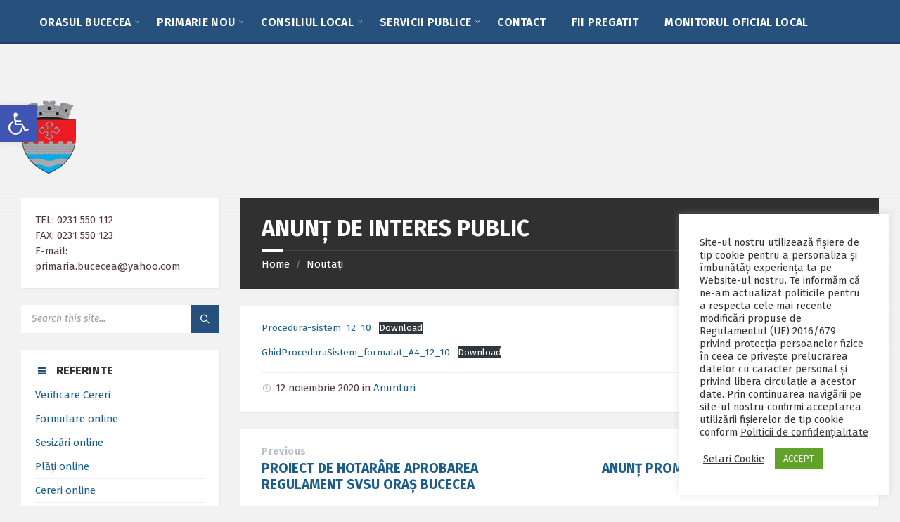

--- FILE ---
content_type: text/html; charset=UTF-8
request_url: https://primariabucecea.ro/archives/973
body_size: 20972
content:
<!DOCTYPE html>
<html lang="ro-RO">
<head>
    <meta http-equiv="Content-Type" content="text/html; charset=UTF-8">
    <meta name="viewport" content="width=device-width, initial-scale=1.0">
    <link rel="pingback" href="https://primariabucecea.ro/xmlrpc.php">
    <title>ANUNȚ DE INTERES PUBLIC &#8211; Orasul Bucecea</title>
<meta name='robots' content='max-image-preview:large' />
<link rel='dns-prefetch' href='//fonts.googleapis.com' />
<link rel="alternate" type="application/rss+xml" title="Orasul Bucecea &raquo; Flux" href="https://primariabucecea.ro/feed" />
<link rel="alternate" type="application/rss+xml" title="Orasul Bucecea &raquo; Flux comentarii" href="https://primariabucecea.ro/comments/feed" />
<link rel="alternate" type="application/rss+xml" title="Flux comentarii Orasul Bucecea &raquo; ANUNȚ DE INTERES PUBLIC" href="https://primariabucecea.ro/archives/973/feed" />
<script type="text/javascript">
window._wpemojiSettings = {"baseUrl":"https:\/\/s.w.org\/images\/core\/emoji\/14.0.0\/72x72\/","ext":".png","svgUrl":"https:\/\/s.w.org\/images\/core\/emoji\/14.0.0\/svg\/","svgExt":".svg","source":{"concatemoji":"https:\/\/primariabucecea.ro\/wp-includes\/js\/wp-emoji-release.min.js?ver=6.2.8"}};
/*! This file is auto-generated */
!function(e,a,t){var n,r,o,i=a.createElement("canvas"),p=i.getContext&&i.getContext("2d");function s(e,t){p.clearRect(0,0,i.width,i.height),p.fillText(e,0,0);e=i.toDataURL();return p.clearRect(0,0,i.width,i.height),p.fillText(t,0,0),e===i.toDataURL()}function c(e){var t=a.createElement("script");t.src=e,t.defer=t.type="text/javascript",a.getElementsByTagName("head")[0].appendChild(t)}for(o=Array("flag","emoji"),t.supports={everything:!0,everythingExceptFlag:!0},r=0;r<o.length;r++)t.supports[o[r]]=function(e){if(p&&p.fillText)switch(p.textBaseline="top",p.font="600 32px Arial",e){case"flag":return s("\ud83c\udff3\ufe0f\u200d\u26a7\ufe0f","\ud83c\udff3\ufe0f\u200b\u26a7\ufe0f")?!1:!s("\ud83c\uddfa\ud83c\uddf3","\ud83c\uddfa\u200b\ud83c\uddf3")&&!s("\ud83c\udff4\udb40\udc67\udb40\udc62\udb40\udc65\udb40\udc6e\udb40\udc67\udb40\udc7f","\ud83c\udff4\u200b\udb40\udc67\u200b\udb40\udc62\u200b\udb40\udc65\u200b\udb40\udc6e\u200b\udb40\udc67\u200b\udb40\udc7f");case"emoji":return!s("\ud83e\udef1\ud83c\udffb\u200d\ud83e\udef2\ud83c\udfff","\ud83e\udef1\ud83c\udffb\u200b\ud83e\udef2\ud83c\udfff")}return!1}(o[r]),t.supports.everything=t.supports.everything&&t.supports[o[r]],"flag"!==o[r]&&(t.supports.everythingExceptFlag=t.supports.everythingExceptFlag&&t.supports[o[r]]);t.supports.everythingExceptFlag=t.supports.everythingExceptFlag&&!t.supports.flag,t.DOMReady=!1,t.readyCallback=function(){t.DOMReady=!0},t.supports.everything||(n=function(){t.readyCallback()},a.addEventListener?(a.addEventListener("DOMContentLoaded",n,!1),e.addEventListener("load",n,!1)):(e.attachEvent("onload",n),a.attachEvent("onreadystatechange",function(){"complete"===a.readyState&&t.readyCallback()})),(e=t.source||{}).concatemoji?c(e.concatemoji):e.wpemoji&&e.twemoji&&(c(e.twemoji),c(e.wpemoji)))}(window,document,window._wpemojiSettings);
</script>
<style type="text/css">
img.wp-smiley,
img.emoji {
	display: inline !important;
	border: none !important;
	box-shadow: none !important;
	height: 1em !important;
	width: 1em !important;
	margin: 0 0.07em !important;
	vertical-align: -0.1em !important;
	background: none !important;
	padding: 0 !important;
}
</style>
	<link rel='stylesheet' id='wp-block-library-css' href='https://primariabucecea.ro/wp-includes/css/dist/block-library/style.min.css?ver=6.2.8' type='text/css' media='all' />
<style id='pdfemb-pdf-embedder-viewer-style-inline-css' type='text/css'>
.wp-block-pdfemb-pdf-embedder-viewer{max-width:none}

</style>
<link rel='stylesheet' id='classic-theme-styles-css' href='https://primariabucecea.ro/wp-includes/css/classic-themes.min.css?ver=6.2.8' type='text/css' media='all' />
<style id='global-styles-inline-css' type='text/css'>
body{--wp--preset--color--black: #000000;--wp--preset--color--cyan-bluish-gray: #abb8c3;--wp--preset--color--white: #ffffff;--wp--preset--color--pale-pink: #f78da7;--wp--preset--color--vivid-red: #cf2e2e;--wp--preset--color--luminous-vivid-orange: #ff6900;--wp--preset--color--luminous-vivid-amber: #fcb900;--wp--preset--color--light-green-cyan: #7bdcb5;--wp--preset--color--vivid-green-cyan: #00d084;--wp--preset--color--pale-cyan-blue: #8ed1fc;--wp--preset--color--vivid-cyan-blue: #0693e3;--wp--preset--color--vivid-purple: #9b51e0;--wp--preset--gradient--vivid-cyan-blue-to-vivid-purple: linear-gradient(135deg,rgba(6,147,227,1) 0%,rgb(155,81,224) 100%);--wp--preset--gradient--light-green-cyan-to-vivid-green-cyan: linear-gradient(135deg,rgb(122,220,180) 0%,rgb(0,208,130) 100%);--wp--preset--gradient--luminous-vivid-amber-to-luminous-vivid-orange: linear-gradient(135deg,rgba(252,185,0,1) 0%,rgba(255,105,0,1) 100%);--wp--preset--gradient--luminous-vivid-orange-to-vivid-red: linear-gradient(135deg,rgba(255,105,0,1) 0%,rgb(207,46,46) 100%);--wp--preset--gradient--very-light-gray-to-cyan-bluish-gray: linear-gradient(135deg,rgb(238,238,238) 0%,rgb(169,184,195) 100%);--wp--preset--gradient--cool-to-warm-spectrum: linear-gradient(135deg,rgb(74,234,220) 0%,rgb(151,120,209) 20%,rgb(207,42,186) 40%,rgb(238,44,130) 60%,rgb(251,105,98) 80%,rgb(254,248,76) 100%);--wp--preset--gradient--blush-light-purple: linear-gradient(135deg,rgb(255,206,236) 0%,rgb(152,150,240) 100%);--wp--preset--gradient--blush-bordeaux: linear-gradient(135deg,rgb(254,205,165) 0%,rgb(254,45,45) 50%,rgb(107,0,62) 100%);--wp--preset--gradient--luminous-dusk: linear-gradient(135deg,rgb(255,203,112) 0%,rgb(199,81,192) 50%,rgb(65,88,208) 100%);--wp--preset--gradient--pale-ocean: linear-gradient(135deg,rgb(255,245,203) 0%,rgb(182,227,212) 50%,rgb(51,167,181) 100%);--wp--preset--gradient--electric-grass: linear-gradient(135deg,rgb(202,248,128) 0%,rgb(113,206,126) 100%);--wp--preset--gradient--midnight: linear-gradient(135deg,rgb(2,3,129) 0%,rgb(40,116,252) 100%);--wp--preset--duotone--dark-grayscale: url('#wp-duotone-dark-grayscale');--wp--preset--duotone--grayscale: url('#wp-duotone-grayscale');--wp--preset--duotone--purple-yellow: url('#wp-duotone-purple-yellow');--wp--preset--duotone--blue-red: url('#wp-duotone-blue-red');--wp--preset--duotone--midnight: url('#wp-duotone-midnight');--wp--preset--duotone--magenta-yellow: url('#wp-duotone-magenta-yellow');--wp--preset--duotone--purple-green: url('#wp-duotone-purple-green');--wp--preset--duotone--blue-orange: url('#wp-duotone-blue-orange');--wp--preset--font-size--small: 13px;--wp--preset--font-size--medium: 20px;--wp--preset--font-size--large: 36px;--wp--preset--font-size--x-large: 42px;--wp--preset--spacing--20: 0.44rem;--wp--preset--spacing--30: 0.67rem;--wp--preset--spacing--40: 1rem;--wp--preset--spacing--50: 1.5rem;--wp--preset--spacing--60: 2.25rem;--wp--preset--spacing--70: 3.38rem;--wp--preset--spacing--80: 5.06rem;--wp--preset--shadow--natural: 6px 6px 9px rgba(0, 0, 0, 0.2);--wp--preset--shadow--deep: 12px 12px 50px rgba(0, 0, 0, 0.4);--wp--preset--shadow--sharp: 6px 6px 0px rgba(0, 0, 0, 0.2);--wp--preset--shadow--outlined: 6px 6px 0px -3px rgba(255, 255, 255, 1), 6px 6px rgba(0, 0, 0, 1);--wp--preset--shadow--crisp: 6px 6px 0px rgba(0, 0, 0, 1);}:where(.is-layout-flex){gap: 0.5em;}body .is-layout-flow > .alignleft{float: left;margin-inline-start: 0;margin-inline-end: 2em;}body .is-layout-flow > .alignright{float: right;margin-inline-start: 2em;margin-inline-end: 0;}body .is-layout-flow > .aligncenter{margin-left: auto !important;margin-right: auto !important;}body .is-layout-constrained > .alignleft{float: left;margin-inline-start: 0;margin-inline-end: 2em;}body .is-layout-constrained > .alignright{float: right;margin-inline-start: 2em;margin-inline-end: 0;}body .is-layout-constrained > .aligncenter{margin-left: auto !important;margin-right: auto !important;}body .is-layout-constrained > :where(:not(.alignleft):not(.alignright):not(.alignfull)){max-width: var(--wp--style--global--content-size);margin-left: auto !important;margin-right: auto !important;}body .is-layout-constrained > .alignwide{max-width: var(--wp--style--global--wide-size);}body .is-layout-flex{display: flex;}body .is-layout-flex{flex-wrap: wrap;align-items: center;}body .is-layout-flex > *{margin: 0;}:where(.wp-block-columns.is-layout-flex){gap: 2em;}.has-black-color{color: var(--wp--preset--color--black) !important;}.has-cyan-bluish-gray-color{color: var(--wp--preset--color--cyan-bluish-gray) !important;}.has-white-color{color: var(--wp--preset--color--white) !important;}.has-pale-pink-color{color: var(--wp--preset--color--pale-pink) !important;}.has-vivid-red-color{color: var(--wp--preset--color--vivid-red) !important;}.has-luminous-vivid-orange-color{color: var(--wp--preset--color--luminous-vivid-orange) !important;}.has-luminous-vivid-amber-color{color: var(--wp--preset--color--luminous-vivid-amber) !important;}.has-light-green-cyan-color{color: var(--wp--preset--color--light-green-cyan) !important;}.has-vivid-green-cyan-color{color: var(--wp--preset--color--vivid-green-cyan) !important;}.has-pale-cyan-blue-color{color: var(--wp--preset--color--pale-cyan-blue) !important;}.has-vivid-cyan-blue-color{color: var(--wp--preset--color--vivid-cyan-blue) !important;}.has-vivid-purple-color{color: var(--wp--preset--color--vivid-purple) !important;}.has-black-background-color{background-color: var(--wp--preset--color--black) !important;}.has-cyan-bluish-gray-background-color{background-color: var(--wp--preset--color--cyan-bluish-gray) !important;}.has-white-background-color{background-color: var(--wp--preset--color--white) !important;}.has-pale-pink-background-color{background-color: var(--wp--preset--color--pale-pink) !important;}.has-vivid-red-background-color{background-color: var(--wp--preset--color--vivid-red) !important;}.has-luminous-vivid-orange-background-color{background-color: var(--wp--preset--color--luminous-vivid-orange) !important;}.has-luminous-vivid-amber-background-color{background-color: var(--wp--preset--color--luminous-vivid-amber) !important;}.has-light-green-cyan-background-color{background-color: var(--wp--preset--color--light-green-cyan) !important;}.has-vivid-green-cyan-background-color{background-color: var(--wp--preset--color--vivid-green-cyan) !important;}.has-pale-cyan-blue-background-color{background-color: var(--wp--preset--color--pale-cyan-blue) !important;}.has-vivid-cyan-blue-background-color{background-color: var(--wp--preset--color--vivid-cyan-blue) !important;}.has-vivid-purple-background-color{background-color: var(--wp--preset--color--vivid-purple) !important;}.has-black-border-color{border-color: var(--wp--preset--color--black) !important;}.has-cyan-bluish-gray-border-color{border-color: var(--wp--preset--color--cyan-bluish-gray) !important;}.has-white-border-color{border-color: var(--wp--preset--color--white) !important;}.has-pale-pink-border-color{border-color: var(--wp--preset--color--pale-pink) !important;}.has-vivid-red-border-color{border-color: var(--wp--preset--color--vivid-red) !important;}.has-luminous-vivid-orange-border-color{border-color: var(--wp--preset--color--luminous-vivid-orange) !important;}.has-luminous-vivid-amber-border-color{border-color: var(--wp--preset--color--luminous-vivid-amber) !important;}.has-light-green-cyan-border-color{border-color: var(--wp--preset--color--light-green-cyan) !important;}.has-vivid-green-cyan-border-color{border-color: var(--wp--preset--color--vivid-green-cyan) !important;}.has-pale-cyan-blue-border-color{border-color: var(--wp--preset--color--pale-cyan-blue) !important;}.has-vivid-cyan-blue-border-color{border-color: var(--wp--preset--color--vivid-cyan-blue) !important;}.has-vivid-purple-border-color{border-color: var(--wp--preset--color--vivid-purple) !important;}.has-vivid-cyan-blue-to-vivid-purple-gradient-background{background: var(--wp--preset--gradient--vivid-cyan-blue-to-vivid-purple) !important;}.has-light-green-cyan-to-vivid-green-cyan-gradient-background{background: var(--wp--preset--gradient--light-green-cyan-to-vivid-green-cyan) !important;}.has-luminous-vivid-amber-to-luminous-vivid-orange-gradient-background{background: var(--wp--preset--gradient--luminous-vivid-amber-to-luminous-vivid-orange) !important;}.has-luminous-vivid-orange-to-vivid-red-gradient-background{background: var(--wp--preset--gradient--luminous-vivid-orange-to-vivid-red) !important;}.has-very-light-gray-to-cyan-bluish-gray-gradient-background{background: var(--wp--preset--gradient--very-light-gray-to-cyan-bluish-gray) !important;}.has-cool-to-warm-spectrum-gradient-background{background: var(--wp--preset--gradient--cool-to-warm-spectrum) !important;}.has-blush-light-purple-gradient-background{background: var(--wp--preset--gradient--blush-light-purple) !important;}.has-blush-bordeaux-gradient-background{background: var(--wp--preset--gradient--blush-bordeaux) !important;}.has-luminous-dusk-gradient-background{background: var(--wp--preset--gradient--luminous-dusk) !important;}.has-pale-ocean-gradient-background{background: var(--wp--preset--gradient--pale-ocean) !important;}.has-electric-grass-gradient-background{background: var(--wp--preset--gradient--electric-grass) !important;}.has-midnight-gradient-background{background: var(--wp--preset--gradient--midnight) !important;}.has-small-font-size{font-size: var(--wp--preset--font-size--small) !important;}.has-medium-font-size{font-size: var(--wp--preset--font-size--medium) !important;}.has-large-font-size{font-size: var(--wp--preset--font-size--large) !important;}.has-x-large-font-size{font-size: var(--wp--preset--font-size--x-large) !important;}
.wp-block-navigation a:where(:not(.wp-element-button)){color: inherit;}
:where(.wp-block-columns.is-layout-flex){gap: 2em;}
.wp-block-pullquote{font-size: 1.5em;line-height: 1.6;}
</style>
<link rel='stylesheet' id='cookie-law-info-css' href='https://primariabucecea.ro/wp-content/plugins/cookie-law-info/legacy/public/css/cookie-law-info-public.css?ver=3.3.7' type='text/css' media='all' />
<link rel='stylesheet' id='cookie-law-info-gdpr-css' href='https://primariabucecea.ro/wp-content/plugins/cookie-law-info/legacy/public/css/cookie-law-info-gdpr.css?ver=3.3.7' type='text/css' media='all' />
<link rel='stylesheet' id='weather-atlas-public-css' href='https://primariabucecea.ro/wp-content/plugins/weather-atlas/public/css/weather-atlas-public.min.css?ver=3.0.4' type='text/css' media='all' />
<link rel='stylesheet' id='weather-icons-css' href='https://primariabucecea.ro/wp-content/plugins/weather-atlas/public/font/weather-icons/weather-icons.min.css?ver=3.0.4' type='text/css' media='all' />
<link rel='stylesheet' id='wpb-google-fonts-css' href='//fonts.googleapis.com/css?family=Open+Sans&#038;ver=6.2.8' type='text/css' media='all' />
<link rel='stylesheet' id='pojo-a11y-css' href='https://primariabucecea.ro/wp-content/plugins/pojo-accessibility/modules/legacy/assets/css/style.min.css?ver=1.0.0' type='text/css' media='all' />
<link rel='stylesheet' id='wp-forecast-weathericons-css' href='https://primariabucecea.ro/wp-content/plugins/wp-forecast//weather-icons/weather-icons.min.css?ver=9999' type='text/css' media='all' />
<link rel='stylesheet' id='wp-forecast-weathericons-wind-css' href='https://primariabucecea.ro/wp-content/plugins/wp-forecast//weather-icons/weather-icons-wind.min.css?ver=9999' type='text/css' media='all' />
<link rel='stylesheet' id='wp-forecast-css' href='https://primariabucecea.ro/wp-content/plugins/wp-forecast/wp-forecast-default.css?ver=9999' type='text/css' media='all' />
<link rel='stylesheet' id='lsvr-townpress-main-style-css' href='https://primariabucecea.ro/wp-content/themes/townpress/style.css?ver=3.6.1' type='text/css' media='all' />
<link rel='stylesheet' id='lsvr-townpress-general-style-css' href='https://primariabucecea.ro/wp-content/themes/townpress/assets/css/general.css?ver=3.6.1' type='text/css' media='all' />
<style id='lsvr-townpress-general-style-inline-css' type='text/css'>
body, input, textarea, select, button, #cancel-comment-reply-link, .lsvr_listing-map__infobox { font-family: 'Fira Sans', Arial, sans-serif; }
html, body { font-size: 17px; }
.header-logo { max-width: 106px; } .header-logo--front { max-width: 116px; } @media ( max-width: 991px ) { .header-logo { max-width: 140px; } }
</style>
<link rel='stylesheet' id='lsvr-townpress-child-style-css' href='https://primariabucecea.ro/wp-content/themes/townpress-child/style.css?ver=3.1.0' type='text/css' media='all' />
<link rel='stylesheet' id='lsvr-townpress-google-fonts-css' href='//fonts.googleapis.com/css?family=Fira+Sans%3A400%2C400italic%2C600%2C600italic%2C700%2C700italic&#038;ver=6.2.8' type='text/css' media='all' />
<link rel='stylesheet' id='lsvr-townpress-color-scheme-css' href='https://primariabucecea.ro/wp-content/themes/townpress/assets/css/skins/default.css?ver=3.6.1' type='text/css' media='all' />
<style id='lsvr-townpress-color-scheme-inline-css' type='text/css'>
body { color: #563a3a; }a { color: #1c5e89; }abbr { border-color: #563a3a; }button { color: #563a3a; }input, select, textarea { color: #563a3a; }.c-button { border-color: #25517c; background-color: #25517c; }.c-button--outline { color: #25517c; }.c-search-form__button { background-color: #25517c; }.header-navbar { background-color: #25517c; }.header-menu__item--dropdown .header-menu__item .header-menu__item-link { color: #25517c; }.header-map__close { background-color: #25517c; }.header-map-toggle__ico { color: #25517c; }.header-map-toggle--active { background-color: #25517c; }.header-languages__item-link { #563a3a; }.header-languages__item--active .header-languages__item-link { background-color: #25517c; }.header-login__link { color: #563a3a; }.header-login__ico { color: #25517c; }.header-login__link--logout { background-color: #25517c; }.header-toolbar-toggle__menu-button { color: #563a3a; }.header-toolbar-toggle__menu-button--active { background-color: #25517c; }.header-mobile-menu { background-color: #25517c; }.post-password-form input[type="submit"] { background-color: #25517c; }.post-comments__list a.comment-edit-link { color: #25517c; }.comment-form .submit { background-color: #25517c; }.post-pagination__item-link,.post-pagination__number-link { color: #25517c; }.post-pagination__number--active .post-pagination__number-link { background-color: #25517c; }.post-pagination__number-link:hover { color: #25517c; }.navigation.pagination a { color: #25517c; }.navigation.pagination .page-numbers.current { background-color: #25517c; }.navigation.pagination .page-numbers:not( .next ):not( .prev ):not( .dots ):not( .current ):hover { color: #25517c; }.lsvr_listing-map__marker-inner { background-color: #25517c; border-color: #25517c; }.lsvr_listing-map__marker-inner:before { border-top-color: #25517c; }.lsvr_listing-map__infobox-more-link { background-color: #25517c; }.lsvr_listing-post-single .post__contact-item-icon { color: #25517c; }.lsvr_listing-post-single .post__social-link:hover { background-color: #25517c; }.lsvr_event-post-single .post__info-item-icon { color: #25517c; }.lsvr_document-post-archive--default .post__title-link { color: #25517c; }.lsvr_document-post-archive--categorized-attachments .post-tree__item-toggle { color: #25517c; }.lsvr_document-post-archive--categorized-attachments .post-tree__item-icon--folder { color: #25517c; }.lsvr_person-post-page .post__contact-item-icon { color: #25517c; }.lsvr_person-post-page .post__social-link:hover { background-color: #25517c; }.widget__title-icon { color: #25517c; }.lsvr-townpress-menu-widget__nav { background-color: #25517c; }.lsvr_event-list-widget__item-date-month { background-color: #25517c; }.lsvr_event-calendar-widget__nav-btn { color: #25517c; }.lsvr_event-calendar-widget__day-cell { color: #563a3a; }.lsvr_event-calendar-widget__day--has-events > .lsvr_event-calendar-widget__day-cell:after { background-color: #25517c; }.lsvr_event-calendar-widget__day--current > .lsvr_event-calendar-widget__day-cell { color: #25517c; }.lsvr_event-filter-widget__option--datepicker:after { color: #25517c; }.lsvr_event-filter-widget__submit-button { background-color: #25517c; }.lsvr_person-list-widget__item-title-link { color: #25517c; }.lsvr_person-list-widget__item-social-link:hover { background-color: #25517c; }.lsvr_person-featured-widget__title-link { color: #25517c; }.lsvr_person-featured-widget__social-link:hover { background-color: #25517c; }.widget_display_search .button { background-color: #25517c; }.footer-widgets .widget__title-icon { color: #25517c; }.footer-widgets .lsvr_event-calendar-widget__day--current > .lsvr_event-calendar-widget__day-cell { color: #25517c; }.footer-widgets .lsvr_person-list-widget__item-social-link { background-color: #25517c; }.footer-widgets .lsvr_person-featured-widget__social-link { background-color: #25517c; }.footer-social__link { background-color: #25517c; }.lsvr-townpress-posts__title-icon { color: #25517c; }.lsvr-townpress-post-slider__indicator-inner { background-color: #25517c; }.lsvr-townpress-sitemap__title-icon { color: #25517c; }.lsvr-button { border-color: #25517c; background-color: #25517c; }.lsvr-counter__number { color: #25517c; }.lsvr-cta__button-link { border-color: #25517c; background-color: #25517c; }.lsvr-feature__icon { color: #25517c; }.lsvr-progress-bar__bar-inner { background-color: #25517c; }.lsvr-pricing-table__title { background-color: #25517c; }.lsvr-pricing-table__price-value { color: #25517c; }.lsvr-pricing-table__button-link { border-color: #25517c; background-color: #25517c; }.bbp-submit-wrapper button { border-color: #25517c; background-color: #25517c; }#bbpress-forums .bbp-reply-content #subscription-toggle a { color: #25517c; }#bbpress-forums .bbp-pagination-links .page-numbers.current { background-color: #25517c; }#bbpress-forums #bbp-your-profile fieldset input,#bbpress-forums #bbp-your-profile fieldset textarea { color: #563a3a; }#bbpress-forums #bbp-your-profile #bbp_user_edit_submit { border-color: #25517c; background-color: #25517c; }.lsvr-datepicker .ui-datepicker-prev,.lsvr-datepicker .ui-datepicker-next { color: #25517c; }.lsvr-datepicker th { color: #25517c; }.lsvr-datepicker td a { color: #563a3a; }.lsvr-datepicker .ui-state-active { color: #25517c; }.back-to-top__link { background-color: #25517c; }
</style>
<link rel='stylesheet' id='wp-featherlight-css' href='https://primariabucecea.ro/wp-content/plugins/wp-featherlight/css/wp-featherlight.min.css?ver=1.3.4' type='text/css' media='all' />
<script type='text/javascript' src='https://primariabucecea.ro/wp-includes/js/jquery/jquery.min.js?ver=3.6.4' id='jquery-core-js'></script>
<script type='text/javascript' src='https://primariabucecea.ro/wp-includes/js/jquery/jquery-migrate.min.js?ver=3.4.0' id='jquery-migrate-js'></script>
<script type='text/javascript' id='cookie-law-info-js-extra'>
/* <![CDATA[ */
var Cli_Data = {"nn_cookie_ids":[],"cookielist":[],"non_necessary_cookies":[],"ccpaEnabled":"","ccpaRegionBased":"","ccpaBarEnabled":"","strictlyEnabled":["necessary","obligatoire"],"ccpaType":"gdpr","js_blocking":"1","custom_integration":"","triggerDomRefresh":"","secure_cookies":""};
var cli_cookiebar_settings = {"animate_speed_hide":"500","animate_speed_show":"500","background":"#FFF","border":"#b1a6a6c2","border_on":"","button_1_button_colour":"#61a229","button_1_button_hover":"#4e8221","button_1_link_colour":"#fff","button_1_as_button":"1","button_1_new_win":"","button_2_button_colour":"#333","button_2_button_hover":"#292929","button_2_link_colour":"#444","button_2_as_button":"","button_2_hidebar":"","button_3_button_colour":"#3566bb","button_3_button_hover":"#2a5296","button_3_link_colour":"#fff","button_3_as_button":"1","button_3_new_win":"","button_4_button_colour":"#000","button_4_button_hover":"#000000","button_4_link_colour":"#333333","button_4_as_button":"","button_7_button_colour":"#61a229","button_7_button_hover":"#4e8221","button_7_link_colour":"#fff","button_7_as_button":"1","button_7_new_win":"","font_family":"inherit","header_fix":"","notify_animate_hide":"1","notify_animate_show":"1","notify_div_id":"#cookie-law-info-bar","notify_position_horizontal":"right","notify_position_vertical":"bottom","scroll_close":"","scroll_close_reload":"","accept_close_reload":"","reject_close_reload":"","showagain_tab":"1","showagain_background":"#fff","showagain_border":"#000","showagain_div_id":"#cookie-law-info-again","showagain_x_position":"100px","text":"#333333","show_once_yn":"","show_once":"10000","logging_on":"","as_popup":"","popup_overlay":"1","bar_heading_text":"","cookie_bar_as":"widget","popup_showagain_position":"bottom-right","widget_position":"right"};
var log_object = {"ajax_url":"https:\/\/primariabucecea.ro\/wp-admin\/admin-ajax.php"};
/* ]]> */
</script>
<script type='text/javascript' src='https://primariabucecea.ro/wp-content/plugins/cookie-law-info/legacy/public/js/cookie-law-info-public.js?ver=3.3.7' id='cookie-law-info-js'></script>
<script type='text/javascript' id='lsvr-events-scripts-js-extra'>
/* <![CDATA[ */
var lsvr_events_ajax_var = {"url":"https:\/\/primariabucecea.ro\/wp-admin\/admin-ajax.php","nonce":"071f073515"};
/* ]]> */
</script>
<script type='text/javascript' src='https://primariabucecea.ro/wp-content/plugins/lsvr-events/assets/js/lsvr-events.min.js?ver=1.9.0' id='lsvr-events-scripts-js'></script>
<script type='text/javascript' id='lsvr-townpress-toolkit-weather-widget-js-extra'>
/* <![CDATA[ */
var lsvr_townpress_toolkit_ajax_weather_widget_var = {"url":"https:\/\/primariabucecea.ro\/wp-admin\/admin-ajax.php","nonce":"a08544acd5"};
/* ]]> */
</script>
<script type='text/javascript' src='https://primariabucecea.ro/wp-content/plugins/lsvr-townpress-toolkit/assets/js/lsvr-townpress-toolkit-weather-widget.min.js?ver=1.5.3' id='lsvr-townpress-toolkit-weather-widget-js'></script>
<link rel="https://api.w.org/" href="https://primariabucecea.ro/wp-json/" /><link rel="alternate" type="application/json" href="https://primariabucecea.ro/wp-json/wp/v2/posts/973" /><link rel="EditURI" type="application/rsd+xml" title="RSD" href="https://primariabucecea.ro/xmlrpc.php?rsd" />
<link rel="wlwmanifest" type="application/wlwmanifest+xml" href="https://primariabucecea.ro/wp-includes/wlwmanifest.xml" />
<meta name="generator" content="WordPress 6.2.8" />
<link rel="canonical" href="https://primariabucecea.ro/archives/973" />
<link rel='shortlink' href='https://primariabucecea.ro/?p=973' />
<link rel="alternate" type="application/json+oembed" href="https://primariabucecea.ro/wp-json/oembed/1.0/embed?url=https%3A%2F%2Fprimariabucecea.ro%2Farchives%2F973" />
<link rel="alternate" type="text/xml+oembed" href="https://primariabucecea.ro/wp-json/oembed/1.0/embed?url=https%3A%2F%2Fprimariabucecea.ro%2Farchives%2F973&#038;format=xml" />
<style type="text/css">
#pojo-a11y-toolbar .pojo-a11y-toolbar-toggle a{ background-color: #4054b2;	color: #ffffff;}
#pojo-a11y-toolbar .pojo-a11y-toolbar-overlay, #pojo-a11y-toolbar .pojo-a11y-toolbar-overlay ul.pojo-a11y-toolbar-items.pojo-a11y-links{ border-color: #4054b2;}
body.pojo-a11y-focusable a:focus{ outline-style: solid !important;	outline-width: 1px !important;	outline-color: #FF0000 !important;}
#pojo-a11y-toolbar{ top: 150px !important;}
#pojo-a11y-toolbar .pojo-a11y-toolbar-overlay{ background-color: #ffffff;}
#pojo-a11y-toolbar .pojo-a11y-toolbar-overlay ul.pojo-a11y-toolbar-items li.pojo-a11y-toolbar-item a, #pojo-a11y-toolbar .pojo-a11y-toolbar-overlay p.pojo-a11y-toolbar-title{ color: #333333;}
#pojo-a11y-toolbar .pojo-a11y-toolbar-overlay ul.pojo-a11y-toolbar-items li.pojo-a11y-toolbar-item a.active{ background-color: #4054b2;	color: #ffffff;}
@media (max-width: 767px) { #pojo-a11y-toolbar { top: 50px !important; } }</style>		<style type="text/css" id="wp-custom-css">
			/* .first .header-menu__item-link--level-0 {
	background-color: hsl(200, 100%, 70%);
	width: 200px;
} */


#header-menu__submenu-174 {
	overflow-y: scroll;
	height: 300px!important;
}		</style>
		</head>

<body class="post-template-default single single-post postid-973 single-format-standard wp-custom-logo wp-featherlight-captions lsvr-accessibility">

	<svg xmlns="http://www.w3.org/2000/svg" viewBox="0 0 0 0" width="0" height="0" focusable="false" role="none" style="visibility: hidden; position: absolute; left: -9999px; overflow: hidden;" ><defs><filter id="wp-duotone-dark-grayscale"><feColorMatrix color-interpolation-filters="sRGB" type="matrix" values=" .299 .587 .114 0 0 .299 .587 .114 0 0 .299 .587 .114 0 0 .299 .587 .114 0 0 " /><feComponentTransfer color-interpolation-filters="sRGB" ><feFuncR type="table" tableValues="0 0.49803921568627" /><feFuncG type="table" tableValues="0 0.49803921568627" /><feFuncB type="table" tableValues="0 0.49803921568627" /><feFuncA type="table" tableValues="1 1" /></feComponentTransfer><feComposite in2="SourceGraphic" operator="in" /></filter></defs></svg><svg xmlns="http://www.w3.org/2000/svg" viewBox="0 0 0 0" width="0" height="0" focusable="false" role="none" style="visibility: hidden; position: absolute; left: -9999px; overflow: hidden;" ><defs><filter id="wp-duotone-grayscale"><feColorMatrix color-interpolation-filters="sRGB" type="matrix" values=" .299 .587 .114 0 0 .299 .587 .114 0 0 .299 .587 .114 0 0 .299 .587 .114 0 0 " /><feComponentTransfer color-interpolation-filters="sRGB" ><feFuncR type="table" tableValues="0 1" /><feFuncG type="table" tableValues="0 1" /><feFuncB type="table" tableValues="0 1" /><feFuncA type="table" tableValues="1 1" /></feComponentTransfer><feComposite in2="SourceGraphic" operator="in" /></filter></defs></svg><svg xmlns="http://www.w3.org/2000/svg" viewBox="0 0 0 0" width="0" height="0" focusable="false" role="none" style="visibility: hidden; position: absolute; left: -9999px; overflow: hidden;" ><defs><filter id="wp-duotone-purple-yellow"><feColorMatrix color-interpolation-filters="sRGB" type="matrix" values=" .299 .587 .114 0 0 .299 .587 .114 0 0 .299 .587 .114 0 0 .299 .587 .114 0 0 " /><feComponentTransfer color-interpolation-filters="sRGB" ><feFuncR type="table" tableValues="0.54901960784314 0.98823529411765" /><feFuncG type="table" tableValues="0 1" /><feFuncB type="table" tableValues="0.71764705882353 0.25490196078431" /><feFuncA type="table" tableValues="1 1" /></feComponentTransfer><feComposite in2="SourceGraphic" operator="in" /></filter></defs></svg><svg xmlns="http://www.w3.org/2000/svg" viewBox="0 0 0 0" width="0" height="0" focusable="false" role="none" style="visibility: hidden; position: absolute; left: -9999px; overflow: hidden;" ><defs><filter id="wp-duotone-blue-red"><feColorMatrix color-interpolation-filters="sRGB" type="matrix" values=" .299 .587 .114 0 0 .299 .587 .114 0 0 .299 .587 .114 0 0 .299 .587 .114 0 0 " /><feComponentTransfer color-interpolation-filters="sRGB" ><feFuncR type="table" tableValues="0 1" /><feFuncG type="table" tableValues="0 0.27843137254902" /><feFuncB type="table" tableValues="0.5921568627451 0.27843137254902" /><feFuncA type="table" tableValues="1 1" /></feComponentTransfer><feComposite in2="SourceGraphic" operator="in" /></filter></defs></svg><svg xmlns="http://www.w3.org/2000/svg" viewBox="0 0 0 0" width="0" height="0" focusable="false" role="none" style="visibility: hidden; position: absolute; left: -9999px; overflow: hidden;" ><defs><filter id="wp-duotone-midnight"><feColorMatrix color-interpolation-filters="sRGB" type="matrix" values=" .299 .587 .114 0 0 .299 .587 .114 0 0 .299 .587 .114 0 0 .299 .587 .114 0 0 " /><feComponentTransfer color-interpolation-filters="sRGB" ><feFuncR type="table" tableValues="0 0" /><feFuncG type="table" tableValues="0 0.64705882352941" /><feFuncB type="table" tableValues="0 1" /><feFuncA type="table" tableValues="1 1" /></feComponentTransfer><feComposite in2="SourceGraphic" operator="in" /></filter></defs></svg><svg xmlns="http://www.w3.org/2000/svg" viewBox="0 0 0 0" width="0" height="0" focusable="false" role="none" style="visibility: hidden; position: absolute; left: -9999px; overflow: hidden;" ><defs><filter id="wp-duotone-magenta-yellow"><feColorMatrix color-interpolation-filters="sRGB" type="matrix" values=" .299 .587 .114 0 0 .299 .587 .114 0 0 .299 .587 .114 0 0 .299 .587 .114 0 0 " /><feComponentTransfer color-interpolation-filters="sRGB" ><feFuncR type="table" tableValues="0.78039215686275 1" /><feFuncG type="table" tableValues="0 0.94901960784314" /><feFuncB type="table" tableValues="0.35294117647059 0.47058823529412" /><feFuncA type="table" tableValues="1 1" /></feComponentTransfer><feComposite in2="SourceGraphic" operator="in" /></filter></defs></svg><svg xmlns="http://www.w3.org/2000/svg" viewBox="0 0 0 0" width="0" height="0" focusable="false" role="none" style="visibility: hidden; position: absolute; left: -9999px; overflow: hidden;" ><defs><filter id="wp-duotone-purple-green"><feColorMatrix color-interpolation-filters="sRGB" type="matrix" values=" .299 .587 .114 0 0 .299 .587 .114 0 0 .299 .587 .114 0 0 .299 .587 .114 0 0 " /><feComponentTransfer color-interpolation-filters="sRGB" ><feFuncR type="table" tableValues="0.65098039215686 0.40392156862745" /><feFuncG type="table" tableValues="0 1" /><feFuncB type="table" tableValues="0.44705882352941 0.4" /><feFuncA type="table" tableValues="1 1" /></feComponentTransfer><feComposite in2="SourceGraphic" operator="in" /></filter></defs></svg><svg xmlns="http://www.w3.org/2000/svg" viewBox="0 0 0 0" width="0" height="0" focusable="false" role="none" style="visibility: hidden; position: absolute; left: -9999px; overflow: hidden;" ><defs><filter id="wp-duotone-blue-orange"><feColorMatrix color-interpolation-filters="sRGB" type="matrix" values=" .299 .587 .114 0 0 .299 .587 .114 0 0 .299 .587 .114 0 0 .299 .587 .114 0 0 " /><feComponentTransfer color-interpolation-filters="sRGB" ><feFuncR type="table" tableValues="0.098039215686275 1" /><feFuncG type="table" tableValues="0 0.66274509803922" /><feFuncB type="table" tableValues="0.84705882352941 0.41960784313725" /><feFuncA type="table" tableValues="1 1" /></feComponentTransfer><feComposite in2="SourceGraphic" operator="in" /></filter></defs></svg>
	
	<!-- WRAPPER : begin -->
	<div id="wrapper">

		
		
	<a href="#main" class="accessibility-link accessibility-link--skip-to-content screen-reader-text">Skip to content</a>

			<a href="#sidebar-left" class="accessibility-link accessibility-link--skip-to-left-sidebar screen-reader-text">Skip to left sidebar</a>
	
	
	<a href="#footer" class="accessibility-link accessibility-link--skip-to-footer screen-reader-text">Skip to footer</a>


		
		<!-- HEADER : begin -->
		<header id="header"  class="header--has-navbar">
			<div class="header__inner">

				<div class="header-navbar__placeholder"></div>
				
	<!-- HEADER NAVBAR : begin -->
	<div  class="header-navbar header-navbar--sticky">
		<div class="header-navbar__inner">

			<div class="lsvr-container">

				<!-- HEADER MENU : begin -->
				<nav class="header-menu"

											aria-label="Main Menu"
					>

				    <ul id="menu-main-menu" class="header-menu__list" role="menu">
            
        	<li id="header-menu__item-153"
                class="header-menu__item header-menu__item--level-0 first menu-item menu-item-type-post_type menu-item-object-page menu-item-has-children header-menu__item--dropdown"
                role="presentation">

                <a href="https://primariabucecea.ro/orasul-bucecea"
                    id="header-menu__item-link-153"
                	class="header-menu__item-link header-menu__item-link--level-0"
                    role="menuitem"

                    
                        aria-owns="header-menu__submenu-153"
                        aria-controls="header-menu__submenu-153"
                        aria-haspopup="true"
                        aria-expanded="false"

                    
                                    	>

                    ORASUL BUCECEA</a>

            
        	<ul id="header-menu__submenu-153"
                class="header-menu__submenu sub-menu header-menu__submenu--level-0"
                aria-labelledby="header-menu__item-link-153"
                aria-expanded="false"
                role="menu">

            
            
        	<li id="header-menu__item-149"
                class="header-menu__item header-menu__item--level-1 menu-item menu-item-type-post_type menu-item-object-page"
                role="presentation">

                <a href="https://primariabucecea.ro/istoric"
                    id="header-menu__item-link-149"
                	class="header-menu__item-link header-menu__item-link--level-1"
                    role="menuitem"

                    
                                    	>

                    Istoric</a>

            
            </li>

            
            
        	<li id="header-menu__item-150"
                class="header-menu__item header-menu__item--level-1 menu-item menu-item-type-post_type menu-item-object-page"
                role="presentation">

                <a href="https://primariabucecea.ro/prezentare-oras"
                    id="header-menu__item-link-150"
                	class="header-menu__item-link header-menu__item-link--level-1"
                    role="menuitem"

                    
                                    	>

                    Prezentare oras</a>

            
            </li>

            
            
        	<li id="header-menu__item-151"
                class="header-menu__item header-menu__item--level-1 menu-item menu-item-type-post_type menu-item-object-page"
                role="presentation">

                <a href="https://primariabucecea.ro/monografie"
                    id="header-menu__item-link-151"
                	class="header-menu__item-link header-menu__item-link--level-1"
                    role="menuitem"

                    
                                    	>

                    Monografie</a>

            
            </li>

            
            
        	<li id="header-menu__item-326"
                class="header-menu__item header-menu__item--level-1 menu-item menu-item-type-taxonomy menu-item-object-category"
                role="presentation">

                <a href="https://primariabucecea.ro/archives/category/galerie"
                    id="header-menu__item-link-326"
                	class="header-menu__item-link header-menu__item-link--level-1"
                    role="menuitem"

                    
                                    	>

                    Galerie Foto</a>

            
            </li>

            
            
        	<li id="header-menu__item-727"
                class="header-menu__item header-menu__item--level-1 menu-item menu-item-type-taxonomy menu-item-object-category"
                role="presentation">

                <a href="https://primariabucecea.ro/archives/category/evenimente"
                    id="header-menu__item-link-727"
                	class="header-menu__item-link header-menu__item-link--level-1"
                    role="menuitem"

                    
                                    	>

                    Evenimente</a>

            
            </li>

            
            
        	<li id="header-menu__item-730"
                class="header-menu__item header-menu__item--level-1 menu-item menu-item-type-taxonomy menu-item-object-category"
                role="presentation">

                <a href="https://primariabucecea.ro/archives/category/scoli-si-gradinite"
                    id="header-menu__item-link-730"
                	class="header-menu__item-link header-menu__item-link--level-1"
                    role="menuitem"

                    
                                    	>

                    Scoli si Gradinițe</a>

            
            </li>

            
        	</ul>

            
            </li>

            
            
        	<li id="header-menu__item-1267"
                class="header-menu__item header-menu__item--level-0 menu-item menu-item-type-taxonomy menu-item-object-category menu-item-has-children header-menu__item--dropdown"
                role="presentation">

                <a href="https://primariabucecea.ro/archives/category/noutati"
                    id="header-menu__item-link-1267"
                	class="header-menu__item-link header-menu__item-link--level-0"
                    role="menuitem"

                    
                        aria-owns="header-menu__submenu-1267"
                        aria-controls="header-menu__submenu-1267"
                        aria-haspopup="true"
                        aria-expanded="false"

                    
                                    	>

                    Primarie nou</a>

            
        	<ul id="header-menu__submenu-1267"
                class="header-menu__submenu sub-menu header-menu__submenu--level-0"
                aria-labelledby="header-menu__item-link-1267"
                aria-expanded="false"
                role="menu">

            
            
        	<li id="header-menu__item-159"
                class="header-menu__item header-menu__item--level-1 menu-item menu-item-type-post_type menu-item-object-page"
                role="presentation">

                <a href="https://primariabucecea.ro/primar"
                    id="header-menu__item-link-159"
                	class="header-menu__item-link header-menu__item-link--level-1"
                    role="menuitem"

                    
                                    	>

                    Primar</a>

            
            </li>

            
            
        	<li id="header-menu__item-160"
                class="header-menu__item header-menu__item--level-1 menu-item menu-item-type-post_type menu-item-object-page"
                role="presentation">

                <a href="https://primariabucecea.ro/viceprimar"
                    id="header-menu__item-link-160"
                	class="header-menu__item-link header-menu__item-link--level-1"
                    role="menuitem"

                    
                                    	>

                    Viceprimar</a>

            
            </li>

            
            
        	<li id="header-menu__item-162"
                class="header-menu__item header-menu__item--level-1 menu-item menu-item-type-post_type menu-item-object-page"
                role="presentation">

                <a href="https://primariabucecea.ro/secretar-general"
                    id="header-menu__item-link-162"
                	class="header-menu__item-link header-menu__item-link--level-1"
                    role="menuitem"

                    
                                    	>

                    Secretar General</a>

            
            </li>

            
            
        	<li id="header-menu__item-1884"
                class="header-menu__item header-menu__item--level-1 menu-item menu-item-type-post_type menu-item-object-page"
                role="presentation">

                <a href="https://primariabucecea.ro/declaratii-de-avere-si-interes-functionari-publici"
                    id="header-menu__item-link-1884"
                	class="header-menu__item-link header-menu__item-link--level-1"
                    role="menuitem"

                    
                                    	>

                    Declarații de avere și interese funcționari publici</a>

            
            </li>

            
            
        	<li id="header-menu__item-1550"
                class="header-menu__item header-menu__item--level-1 menu-item menu-item-type-post_type menu-item-object-page menu-item-has-children"
                role="presentation">

                <a href="https://primariabucecea.ro/aparat-primarie"
                    id="header-menu__item-link-1550"
                	class="header-menu__item-link header-menu__item-link--level-1"
                    role="menuitem"

                    
                        aria-owns="header-menu__submenu-1550"
                        aria-controls="header-menu__submenu-1550"
                        aria-haspopup="true"
                        aria-expanded="false"

                    
                                    	>

                    Aparatul de specialitate al primarului</a>

            
        	<ul id="header-menu__submenu-1550"
                class="header-menu__submenu sub-menu header-menu__submenu--level-1"
                aria-labelledby="header-menu__item-link-1550"
                aria-expanded="false"
                role="menu">

            
            
        	<li id="header-menu__item-1552"
                class="header-menu__item header-menu__item--level-2 menu-item menu-item-type-post_type menu-item-object-page"
                role="presentation">

                <a href="https://primariabucecea.ro/gospodarie-comunala"
                    id="header-menu__item-link-1552"
                	class="header-menu__item-link header-menu__item-link--level-2"
                    role="menuitem"

                    
                                    	>

                    Serviciu edilitar</a>

            
            </li>

            
            
        	<li id="header-menu__item-1553"
                class="header-menu__item header-menu__item--level-2 menu-item menu-item-type-post_type menu-item-object-page"
                role="presentation">

                <a href="https://primariabucecea.ro/paza"
                    id="header-menu__item-link-1553"
                	class="header-menu__item-link header-menu__item-link--level-2"
                    role="menuitem"

                    
                                    	>

                    Paza</a>

            
            </li>

            
            
        	<li id="header-menu__item-1556"
                class="header-menu__item header-menu__item--level-2 menu-item menu-item-type-post_type menu-item-object-page"
                role="presentation">

                <a href="https://primariabucecea.ro/registru-agricol"
                    id="header-menu__item-link-1556"
                	class="header-menu__item-link header-menu__item-link--level-2"
                    role="menuitem"

                    
                                    	>

                    Registru agricol</a>

            
            </li>

            
            
        	<li id="header-menu__item-1554"
                class="header-menu__item header-menu__item--level-2 menu-item menu-item-type-post_type menu-item-object-page"
                role="presentation">

                <a href="https://primariabucecea.ro/stare-civila"
                    id="header-menu__item-link-1554"
                	class="header-menu__item-link header-menu__item-link--level-2"
                    role="menuitem"

                    
                                    	>

                    Stare Civilă</a>

            
            </li>

            
            
        	<li id="header-menu__item-1555"
                class="header-menu__item header-menu__item--level-2 menu-item menu-item-type-post_type menu-item-object-page"
                role="presentation">

                <a href="https://primariabucecea.ro/urbanism"
                    id="header-menu__item-link-1555"
                	class="header-menu__item-link header-menu__item-link--level-2"
                    role="menuitem"

                    
                                    	>

                    Urbanism</a>

            
            </li>

            
        	</ul>

            
            </li>

            
            
        	<li id="header-menu__item-161"
                class="header-menu__item header-menu__item--level-1 menu-item menu-item-type-post_type menu-item-object-page"
                role="presentation">

                <a href="https://primariabucecea.ro/organigrama"
                    id="header-menu__item-link-161"
                	class="header-menu__item-link header-menu__item-link--level-1"
                    role="menuitem"

                    
                                    	>

                    Organigrama</a>

            
            </li>

            
            
        	<li id="header-menu__item-1544"
                class="header-menu__item header-menu__item--level-1 menu-item menu-item-type-taxonomy menu-item-object-category"
                role="presentation">

                <a href="https://primariabucecea.ro/archives/category/grila-salarizare-si-stat-de-functii"
                    id="header-menu__item-link-1544"
                	class="header-menu__item-link header-menu__item-link--level-1"
                    role="menuitem"

                    
                                    	>

                    Grilă salarizare și stat de funcții</a>

            
            </li>

            
            
        	<li id="header-menu__item-164"
                class="header-menu__item header-menu__item--level-1 menu-item menu-item-type-post_type menu-item-object-page"
                role="presentation">

                <a href="https://primariabucecea.ro/program-de-functionare-si-audiente"
                    id="header-menu__item-link-164"
                	class="header-menu__item-link header-menu__item-link--level-1"
                    role="menuitem"

                    
                                    	>

                    Program de funcționare și audiențe</a>

            
            </li>

            
            
        	<li id="header-menu__item-166"
                class="header-menu__item header-menu__item--level-1 menu-item menu-item-type-post_type menu-item-object-page"
                role="presentation">

                <a href="https://primariabucecea.ro/programe-si-strategii-proprii"
                    id="header-menu__item-link-166"
                	class="header-menu__item-link header-menu__item-link--level-1"
                    role="menuitem"

                    
                                    	>

                    Programe și strategii proprii</a>

            
            </li>

            
            
        	<li id="header-menu__item-167"
                class="header-menu__item header-menu__item--level-1 menu-item menu-item-type-post_type menu-item-object-page"
                role="presentation">

                <a href="https://primariabucecea.ro/situatii-de-urgenta"
                    id="header-menu__item-link-167"
                	class="header-menu__item-link header-menu__item-link--level-1"
                    role="menuitem"

                    
                                    	>

                    Situații de urgență</a>

            
            </li>

            
        	</ul>

            
            </li>

            
            
        	<li id="header-menu__item-168"
                class="header-menu__item header-menu__item--level-0 menu-item menu-item-type-post_type menu-item-object-page menu-item-has-children header-menu__item--dropdown"
                role="presentation">

                <a href="https://primariabucecea.ro/consiliul-local"
                    id="header-menu__item-link-168"
                	class="header-menu__item-link header-menu__item-link--level-0"
                    role="menuitem"

                    
                        aria-owns="header-menu__submenu-168"
                        aria-controls="header-menu__submenu-168"
                        aria-haspopup="true"
                        aria-expanded="false"

                    
                                    	>

                    Consiliul local</a>

            
        	<ul id="header-menu__submenu-168"
                class="header-menu__submenu sub-menu header-menu__submenu--level-0"
                aria-labelledby="header-menu__item-link-168"
                aria-expanded="false"
                role="menu">

            
            
        	<li id="header-menu__item-169"
                class="header-menu__item header-menu__item--level-1 menu-item menu-item-type-post_type menu-item-object-page"
                role="presentation">

                <a href="https://primariabucecea.ro/componenta"
                    id="header-menu__item-link-169"
                	class="header-menu__item-link header-menu__item-link--level-1"
                    role="menuitem"

                    
                                    	>

                    Componență</a>

            
            </li>

            
            
        	<li id="header-menu__item-170"
                class="header-menu__item header-menu__item--level-1 menu-item menu-item-type-post_type menu-item-object-page"
                role="presentation">

                <a href="https://primariabucecea.ro/declaratii-de-avere-si-interes-consiliul-local"
                    id="header-menu__item-link-170"
                	class="header-menu__item-link header-menu__item-link--level-1"
                    role="menuitem"

                    
                                    	>

                    Declaratii de Avere si interese ale aparatului de specialitate si a Consiliului Local al Orasului Bucecea</a>

            
            </li>

            
            
        	<li id="header-menu__item-171"
                class="header-menu__item header-menu__item--level-1 menu-item menu-item-type-post_type menu-item-object-page"
                role="presentation">

                <a href="https://primariabucecea.ro/atributii-consiliul-local"
                    id="header-menu__item-link-171"
                	class="header-menu__item-link header-menu__item-link--level-1"
                    role="menuitem"

                    
                                    	>

                    Atribuții Consiliul local</a>

            
            </li>

            
            
        	<li id="header-menu__item-407"
                class="header-menu__item header-menu__item--level-1 menu-item menu-item-type-taxonomy menu-item-object-category"
                role="presentation">

                <a href="https://primariabucecea.ro/archives/category/comisii"
                    id="header-menu__item-link-407"
                	class="header-menu__item-link header-menu__item-link--level-1"
                    role="menuitem"

                    
                                    	>

                    Comisii de specialitate</a>

            
            </li>

            
            
        	<li id="header-menu__item-421"
                class="header-menu__item header-menu__item--level-1 menu-item menu-item-type-taxonomy menu-item-object-category"
                role="presentation">

                <a href="https://primariabucecea.ro/archives/category/hotarari"
                    id="header-menu__item-link-421"
                	class="header-menu__item-link header-menu__item-link--level-1"
                    role="menuitem"

                    
                                    	>

                    Hotarari CL</a>

            
            </li>

            
            
        	<li id="header-menu__item-422"
                class="header-menu__item header-menu__item--level-1 menu-item menu-item-type-post_type menu-item-object-page"
                role="presentation">

                <a href="https://primariabucecea.ro/regulament"
                    id="header-menu__item-link-422"
                	class="header-menu__item-link header-menu__item-link--level-1"
                    role="menuitem"

                    
                                    	>

                    Regulament</a>

            
            </li>

            
            
        	<li id="header-menu__item-434"
                class="header-menu__item header-menu__item--level-1 menu-item menu-item-type-taxonomy menu-item-object-category"
                role="presentation">

                <a href="https://primariabucecea.ro/archives/category/licitatii"
                    id="header-menu__item-link-434"
                	class="header-menu__item-link header-menu__item-link--level-1"
                    role="menuitem"

                    
                                    	>

                    Licitatii</a>

            
            </li>

            
            
        	<li id="header-menu__item-174"
                class="header-menu__item header-menu__item--level-1 menu-item menu-item-type-post_type menu-item-object-page menu-item-has-children"
                role="presentation">

                <a href="https://primariabucecea.ro/informatii-de-interes-public"
                    id="header-menu__item-link-174"
                	class="header-menu__item-link header-menu__item-link--level-1"
                    role="menuitem"

                    
                        aria-owns="header-menu__submenu-174"
                        aria-controls="header-menu__submenu-174"
                        aria-haspopup="true"
                        aria-expanded="false"

                    
                                    	>

                    Informații de interes public</a>

            
        	<ul id="header-menu__submenu-174"
                class="header-menu__submenu sub-menu header-menu__submenu--level-1"
                aria-labelledby="header-menu__item-link-174"
                aria-expanded="false"
                role="menu">

            
            
        	<li id="header-menu__item-176"
                class="header-menu__item header-menu__item--level-2 menu-item menu-item-type-post_type menu-item-object-page menu-item-has-children"
                role="presentation">

                <a href="https://primariabucecea.ro/buletinul-informativ-legea-544-2001"
                    id="header-menu__item-link-176"
                	class="header-menu__item-link header-menu__item-link--level-2"
                    role="menuitem"

                    
                        aria-owns="header-menu__submenu-176"
                        aria-controls="header-menu__submenu-176"
                        aria-haspopup="true"
                        aria-expanded="false"

                    
                                    	>

                    Buletinul Informativ ( Legea 544/2001)</a>

            
        	<ul id="header-menu__submenu-176"
                class="header-menu__submenu sub-menu header-menu__submenu--level-2"
                aria-labelledby="header-menu__item-link-176"
                aria-expanded="false"
                role="menu">

            
            
        	<li id="header-menu__item-1547"
                class="header-menu__item header-menu__item--level-3 menu-item menu-item-type-post_type menu-item-object-page"
                role="presentation">

                <a href="https://primariabucecea.ro/responsabil-privind-accesul-la-informatii-de-interes-public-conform-legii-nr-544-2001-la-nivelul-primariei-orasului-bucecea"
                    id="header-menu__item-link-1547"
                	class="header-menu__item-link header-menu__item-link--level-3"
                    role="menuitem"

                    
                                    	>

                    Responsabil privind accesul la informatiile de interes public conf. legii nr. 544/2001</a>

            
            </li>

            
        	</ul>

            
            </li>

            
            
        	<li id="header-menu__item-178"
                class="header-menu__item header-menu__item--level-2 menu-item menu-item-type-post_type menu-item-object-page"
                role="presentation">

                <a href="https://primariabucecea.ro/declaratii-de-avere-si-interes-functionari-publici"
                    id="header-menu__item-link-178"
                	class="header-menu__item-link header-menu__item-link--level-2"
                    role="menuitem"

                    
                                    	>

                    Declarații de avere și interese funcționari publici</a>

            
            </li>

            
            
        	<li id="header-menu__item-1276"
                class="header-menu__item header-menu__item--level-2 menu-item menu-item-type-taxonomy menu-item-object-lsvr_document_cat"
                role="presentation">

                <a href="https://primariabucecea.ro/archives/document-category/buget"
                    id="header-menu__item-link-1276"
                	class="header-menu__item-link header-menu__item-link--level-2"
                    role="menuitem"

                    
                                    	>

                    Buget</a>

            
            </li>

            
            
        	<li id="header-menu__item-728"
                class="header-menu__item header-menu__item--level-2 menu-item menu-item-type-taxonomy menu-item-object-category current-post-ancestor current-menu-parent current-post-parent"
                role="presentation">

                <a href="https://primariabucecea.ro/archives/category/anunturi"
                    id="header-menu__item-link-728"
                	class="header-menu__item-link header-menu__item-link--level-2"
                    role="menuitem"

                    
                                    	>

                    Anunturi</a>

            
            </li>

            
            
        	<li id="header-menu__item-1536"
                class="header-menu__item header-menu__item--level-2 menu-item menu-item-type-post_type menu-item-object-page"
                role="presentation">

                <a href="https://primariabucecea.ro/declaratii-de-casatorie"
                    id="header-menu__item-link-1536"
                	class="header-menu__item-link header-menu__item-link--level-2"
                    role="menuitem"

                    
                                    	>

                    Declaratii de casatorie 2021</a>

            
            </li>

            
            
        	<li id="header-menu__item-2646"
                class="header-menu__item header-menu__item--level-2 menu-item menu-item-type-post_type menu-item-object-page"
                role="presentation">

                <a href="https://primariabucecea.ro/declaratii-de-casatorie-2022"
                    id="header-menu__item-link-2646"
                	class="header-menu__item-link header-menu__item-link--level-2"
                    role="menuitem"

                    
                                    	>

                    Declaratii de casatorie 2022</a>

            
            </li>

            
            
        	<li id="header-menu__item-495"
                class="header-menu__item header-menu__item--level-2 menu-item menu-item-type-taxonomy menu-item-object-category"
                role="presentation">

                <a href="https://primariabucecea.ro/archives/category/formulare"
                    id="header-menu__item-link-495"
                	class="header-menu__item-link header-menu__item-link--level-2"
                    role="menuitem"

                    
                                    	>

                    Formulare tip</a>

            
            </li>

            
            
        	<li id="header-menu__item-182"
                class="header-menu__item header-menu__item--level-2 menu-item menu-item-type-post_type menu-item-object-page"
                role="presentation">

                <a href="https://primariabucecea.ro/rapoarte-anuale-transparenta-si-informatii-de-interes-public"
                    id="header-menu__item-link-182"
                	class="header-menu__item-link header-menu__item-link--level-2"
                    role="menuitem"

                    
                                    	>

                    Rapoarte anuale transparență și informații de interes public</a>

            
            </li>

            
            
        	<li id="header-menu__item-503"
                class="header-menu__item header-menu__item--level-2 menu-item menu-item-type-post_type menu-item-object-page"
                role="presentation">

                <a href="https://primariabucecea.ro/integrare-europeana"
                    id="header-menu__item-link-503"
                	class="header-menu__item-link header-menu__item-link--level-2"
                    role="menuitem"

                    
                                    	>

                    Integrare Europeana</a>

            
            </li>

            
            
        	<li id="header-menu__item-513"
                class="header-menu__item header-menu__item--level-2 menu-item menu-item-type-post_type menu-item-object-page"
                role="presentation">

                <a href="https://primariabucecea.ro/investitii"
                    id="header-menu__item-link-513"
                	class="header-menu__item-link header-menu__item-link--level-2"
                    role="menuitem"

                    
                                    	>

                    Investiții</a>

            
            </li>

            
            
        	<li id="header-menu__item-553"
                class="header-menu__item header-menu__item--level-2 menu-item menu-item-type-post_type menu-item-object-page"
                role="presentation">

                <a href="https://primariabucecea.ro/legislatie"
                    id="header-menu__item-link-553"
                	class="header-menu__item-link header-menu__item-link--level-2"
                    role="menuitem"

                    
                                    	>

                    Legislatie</a>

            
            </li>

            
            
        	<li id="header-menu__item-563"
                class="header-menu__item header-menu__item--level-2 menu-item menu-item-type-taxonomy menu-item-object-category"
                role="presentation">

                <a href="https://primariabucecea.ro/archives/category/taxe-si-impozite"
                    id="header-menu__item-link-563"
                	class="header-menu__item-link header-menu__item-link--level-2"
                    role="menuitem"

                    
                                    	>

                    Taxe si Impozite</a>

            
            </li>

            
            
        	<li id="header-menu__item-185"
                class="header-menu__item header-menu__item--level-2 menu-item menu-item-type-post_type menu-item-object-page"
                role="presentation">

                <a href="https://primariabucecea.ro/prelucrarea-datelor-cu-caracter-personal"
                    id="header-menu__item-link-185"
                	class="header-menu__item-link header-menu__item-link--level-2"
                    role="menuitem"

                    
                                    	>

                    Prelucrarea datelor cu caracter personal</a>

            
            </li>

            
            
        	<li id="header-menu__item-2683"
                class="header-menu__item header-menu__item--level-2 menu-item menu-item-type-post_type menu-item-object-page"
                role="presentation">

                <a href="https://primariabucecea.ro/opis-documente-de-interes-public-3"
                    id="header-menu__item-link-2683"
                	class="header-menu__item-link header-menu__item-link--level-2"
                    role="menuitem"

                    
                                    	>

                    Opis documente de interes public</a>

            
            </li>

            
            
        	<li id="header-menu__item-2751"
                class="header-menu__item header-menu__item--level-2 menu-item menu-item-type-post_type menu-item-object-page menu-item-has-children"
                role="presentation">

                <a href="https://primariabucecea.ro/informatii-publice-privind-asigurarea-transparentei-decizionale"
                    id="header-menu__item-link-2751"
                	class="header-menu__item-link header-menu__item-link--level-2"
                    role="menuitem"

                    
                        aria-owns="header-menu__submenu-2751"
                        aria-controls="header-menu__submenu-2751"
                        aria-haspopup="true"
                        aria-expanded="false"

                    
                                    	>

                    Informatii publice privind asigurarea transparentei decizionale</a>

            
        	<ul id="header-menu__submenu-2751"
                class="header-menu__submenu sub-menu header-menu__submenu--level-2"
                aria-labelledby="header-menu__item-link-2751"
                aria-expanded="false"
                role="menu">

            
            
        	<li id="header-menu__item-2754"
                class="header-menu__item header-menu__item--level-3 menu-item menu-item-type-post_type menu-item-object-page"
                role="presentation">

                <a href="https://primariabucecea.ro/anunt-privind-convocarea-sedintelor-publice-pe-anul-2021"
                    id="header-menu__item-link-2754"
                	class="header-menu__item-link header-menu__item-link--level-3"
                    role="menuitem"

                    
                                    	>

                    Anunt privind convocarea sedintelor publice pe anul 2021</a>

            
            </li>

            
            
        	<li id="header-menu__item-2758"
                class="header-menu__item header-menu__item--level-3 menu-item menu-item-type-post_type menu-item-object-page"
                role="presentation">

                <a href="https://primariabucecea.ro/anunt-privind-convocarea-sedintelor-publice-pe-anul-2022"
                    id="header-menu__item-link-2758"
                	class="header-menu__item-link header-menu__item-link--level-3"
                    role="menuitem"

                    
                                    	>

                    Anunt privind convocarea sedintelor publice pe anul 2022</a>

            
            </li>

            
        	</ul>

            
            </li>

            
        	</ul>

            
            </li>

            
            
        	<li id="header-menu__item-2669"
                class="header-menu__item header-menu__item--level-1 menu-item menu-item-type-post_type menu-item-object-page"
                role="presentation">

                <a href="https://primariabucecea.ro/rapoarte-de-activitate-consilieri-locali-pentru-anul-2021-2"
                    id="header-menu__item-link-2669"
                	class="header-menu__item-link header-menu__item-link--level-1"
                    role="menuitem"

                    
                                    	>

                    Rapoarte de activitate consilieri locali</a>

            
            </li>

            
        	</ul>

            
            </li>

            
            
        	<li id="header-menu__item-555"
                class="header-menu__item header-menu__item--level-0 menu-item menu-item-type-post_type menu-item-object-page menu-item-has-children header-menu__item--dropdown"
                role="presentation">

                <a href="https://primariabucecea.ro/servicii-publice"
                    id="header-menu__item-link-555"
                	class="header-menu__item-link header-menu__item-link--level-0"
                    role="menuitem"

                    
                        aria-owns="header-menu__submenu-555"
                        aria-controls="header-menu__submenu-555"
                        aria-haspopup="true"
                        aria-expanded="false"

                    
                                    	>

                    Servicii publice</a>

            
        	<ul id="header-menu__submenu-555"
                class="header-menu__submenu sub-menu header-menu__submenu--level-0"
                aria-labelledby="header-menu__item-link-555"
                aria-expanded="false"
                role="menu">

            
            
        	<li id="header-menu__item-557"
                class="header-menu__item header-menu__item--level-1 menu-item menu-item-type-post_type menu-item-object-page"
                role="presentation">

                <a href="https://primariabucecea.ro/gospodarie-comunala"
                    id="header-menu__item-link-557"
                	class="header-menu__item-link header-menu__item-link--level-1"
                    role="menuitem"

                    
                                    	>

                    Serviciu edilitar</a>

            
            </li>

            
            
        	<li id="header-menu__item-558"
                class="header-menu__item header-menu__item--level-1 menu-item menu-item-type-post_type menu-item-object-page"
                role="presentation">

                <a href="https://primariabucecea.ro/paza"
                    id="header-menu__item-link-558"
                	class="header-menu__item-link header-menu__item-link--level-1"
                    role="menuitem"

                    
                                    	>

                    Paza</a>

            
            </li>

            
            
        	<li id="header-menu__item-559"
                class="header-menu__item header-menu__item--level-1 menu-item menu-item-type-post_type menu-item-object-page"
                role="presentation">

                <a href="https://primariabucecea.ro/registru-agricol"
                    id="header-menu__item-link-559"
                	class="header-menu__item-link header-menu__item-link--level-1"
                    role="menuitem"

                    
                                    	>

                    Registru agricol</a>

            
            </li>

            
            
        	<li id="header-menu__item-560"
                class="header-menu__item header-menu__item--level-1 menu-item menu-item-type-post_type menu-item-object-page"
                role="presentation">

                <a href="https://primariabucecea.ro/stare-civila"
                    id="header-menu__item-link-560"
                	class="header-menu__item-link header-menu__item-link--level-1"
                    role="menuitem"

                    
                                    	>

                    Stare Civilă</a>

            
            </li>

            
            
        	<li id="header-menu__item-562"
                class="header-menu__item header-menu__item--level-1 menu-item menu-item-type-post_type menu-item-object-page menu-item-has-children"
                role="presentation">

                <a href="https://primariabucecea.ro/urbanism"
                    id="header-menu__item-link-562"
                	class="header-menu__item-link header-menu__item-link--level-1"
                    role="menuitem"

                    
                        aria-owns="header-menu__submenu-562"
                        aria-controls="header-menu__submenu-562"
                        aria-haspopup="true"
                        aria-expanded="false"

                    
                                    	>

                    Urbanism</a>

            
        	<ul id="header-menu__submenu-562"
                class="header-menu__submenu sub-menu header-menu__submenu--level-1"
                aria-labelledby="header-menu__item-link-562"
                aria-expanded="false"
                role="menu">

            
            
        	<li id="header-menu__item-2342"
                class="header-menu__item header-menu__item--level-2 menu-item menu-item-type-post_type menu-item-object-page"
                role="presentation">

                <a href="https://primariabucecea.ro/informare"
                    id="header-menu__item-link-2342"
                	class="header-menu__item-link header-menu__item-link--level-2"
                    role="menuitem"

                    
                                    	>

                    INFORMARE – PROIECTE IN DEZBATERE</a>

            
            </li>

            
            
        	<li id="header-menu__item-3359"
                class="header-menu__item header-menu__item--level-2 menu-item menu-item-type-post_type menu-item-object-page"
                role="presentation">

                <a href="https://primariabucecea.ro/formulare-tipizate"
                    id="header-menu__item-link-3359"
                	class="header-menu__item-link header-menu__item-link--level-2"
                    role="menuitem"

                    
                                    	>

                    FORMULARE TIPIZATE</a>

            
            </li>

            
            
        	<li id="header-menu__item-3358"
                class="header-menu__item header-menu__item--level-2 menu-item menu-item-type-post_type menu-item-object-page"
                role="presentation">

                <a href="https://primariabucecea.ro/informatii-utlie"
                    id="header-menu__item-link-3358"
                	class="header-menu__item-link header-menu__item-link--level-2"
                    role="menuitem"

                    
                                    	>

                    INFORMATII UTLIE</a>

            
            </li>

            
            
        	<li id="header-menu__item-3357"
                class="header-menu__item header-menu__item--level-2 menu-item menu-item-type-post_type menu-item-object-page"
                role="presentation">

                <a href="https://primariabucecea.ro/regulamente-legislatie-pug"
                    id="header-menu__item-link-3357"
                	class="header-menu__item-link header-menu__item-link--level-2"
                    role="menuitem"

                    
                                    	>

                    REGULAMENTE, LEGISLATIE, PUG, PUZ</a>

            
            </li>

            
            
        	<li id="header-menu__item-3356"
                class="header-menu__item header-menu__item--level-2 menu-item menu-item-type-post_type menu-item-object-page"
                role="presentation">

                <a href="https://primariabucecea.ro/parcari"
                    id="header-menu__item-link-3356"
                	class="header-menu__item-link header-menu__item-link--level-2"
                    role="menuitem"

                    
                                    	>

                    PARCARI</a>

            
            </li>

            
            
        	<li id="header-menu__item-3355"
                class="header-menu__item header-menu__item--level-2 menu-item menu-item-type-post_type menu-item-object-page"
                role="presentation">

                <a href="https://primariabucecea.ro/certificate-de-urbanism"
                    id="header-menu__item-link-3355"
                	class="header-menu__item-link header-menu__item-link--level-2"
                    role="menuitem"

                    
                                    	>

                    CERTIFICATE DE URBANISM</a>

            
            </li>

            
            
        	<li id="header-menu__item-3354"
                class="header-menu__item header-menu__item--level-2 menu-item menu-item-type-post_type menu-item-object-page"
                role="presentation">

                <a href="https://primariabucecea.ro/autorizatii-de-construire"
                    id="header-menu__item-link-3354"
                	class="header-menu__item-link header-menu__item-link--level-2"
                    role="menuitem"

                    
                                    	>

                    AUTORIZATII DE CONSTRUIRE</a>

            
            </li>

            
        	</ul>

            
            </li>

            
            
        	<li id="header-menu__item-1782"
                class="header-menu__item header-menu__item--level-1 menu-item menu-item-type-post_type menu-item-object-page"
                role="presentation">

                <a href="https://primariabucecea.ro/servicii-publice/vanzare-teren-agricol-extravila-conform-legii-nr-17-2014"
                    id="header-menu__item-link-1782"
                	class="header-menu__item-link header-menu__item-link--level-1"
                    role="menuitem"

                    
                                    	>

                    Vanzare teren agricol extravilan conform legii nr.17/2014</a>

            
            </li>

            
            
        	<li id="header-menu__item-1805"
                class="header-menu__item header-menu__item--level-1 menu-item menu-item-type-post_type menu-item-object-page"
                role="presentation">

                <a href="https://primariabucecea.ro/compartiment-asistenta-sociala"
                    id="header-menu__item-link-1805"
                	class="header-menu__item-link header-menu__item-link--level-1"
                    role="menuitem"

                    
                                    	>

                    Compartiment asistenta sociala</a>

            
            </li>

            
            
        	<li id="header-menu__item-1806"
                class="header-menu__item header-menu__item--level-1 menu-item menu-item-type-post_type menu-item-object-page"
                role="presentation">

                <a href="https://primariabucecea.ro/serviciul-public-comunitar-de-evidenta-persoanei-bucecea"
                    id="header-menu__item-link-1806"
                	class="header-menu__item-link header-menu__item-link--level-1"
                    role="menuitem"

                    
                                    	>

                    Serviciul public comunitar de evidenta a persoanei Bucecea</a>

            
            </li>

            
            
        	<li id="header-menu__item-3058"
                class="header-menu__item header-menu__item--level-1 menu-item menu-item-type-post_type menu-item-object-page"
                role="presentation">

                <a href="https://primariabucecea.ro/achizitii-publice"
                    id="header-menu__item-link-3058"
                	class="header-menu__item-link header-menu__item-link--level-1"
                    role="menuitem"

                    
                                    	>

                    Achizitii publice</a>

            
            </li>

            
        	</ul>

            
            </li>

            
            
        	<li id="header-menu__item-186"
                class="header-menu__item header-menu__item--level-0 menu-item menu-item-type-post_type menu-item-object-page header-menu__item--dropdown"
                role="presentation">

                <a href="https://primariabucecea.ro/contact"
                    id="header-menu__item-link-186"
                	class="header-menu__item-link header-menu__item-link--level-0"
                    role="menuitem"

                    
                                    	>

                    Contact</a>

            
            </li>

            
            
        	<li id="header-menu__item-3153"
                class="header-menu__item header-menu__item--level-0 menu-item menu-item-type-custom menu-item-object-custom header-menu__item--dropdown"
                role="presentation">

                <a href="https://fiipregatit.ro/"
                    id="header-menu__item-link-3153"
                	class="header-menu__item-link header-menu__item-link--level-0"
                    role="menuitem"

                    
                                    	>

                    Fii pregatit</a>

            
            </li>

            
            
        	<li id="header-menu__item-3165"
                class="header-menu__item header-menu__item--level-0 menu-item menu-item-type-custom menu-item-object-custom header-menu__item--dropdown"
                role="presentation">

                <a href="https://emol.ro/bucecea-bt/"
                    id="header-menu__item-link-3165"
                	class="header-menu__item-link header-menu__item-link--level-0"
                    role="menuitem"

                    
                                    	 target="_blank">

                    Monitorul oficial local</a>

            
            </li>

            </ul>
				</nav>
				<!-- HEADER MENU : end -->

			</div>

		</div>
	</div>
	<!-- HEADER NAVBAR : end -->


				
				
				
				<!-- HEADER CONTENT : begin -->
				<div class="header__content">
					<div class="lsvr-container">
						<div class="header__content-inner">

							
							
	<!-- HEADER BRANDING : begin -->
	<div  class="header-logo">
		<a href="https://primariabucecea.ro/" class="header-logo__link"
			aria-label="Site logo">
			<img src="https://primariabucecea.ro/wp-content/uploads/2020/11/Background.png"
				class="header-logo__image"
				alt="Orasul Bucecea">
		</a>
	</div>
	<!-- HEADER BRANDING : end -->


							
							

	<!-- HEADER TOOLBAR TOGGLE : begin -->
<div class="header-toolbar-toggle">

	<button class="header-toolbar-toggle__menu-button" type="button"
		aria-controls="header-mobile-menu"
        aria-haspopup="true"
        aria-expanded="false">
		<span class="header-toolbar-toggle__menu-button-ico header-toolbar-toggle__menu-button-ico--open icon-menu" aria-hidden="true"></span>
		<span class="header-toolbar-toggle__menu-button-ico header-toolbar-toggle__menu-button-ico--close icon-cross" aria-hidden="true"></span>
		<span class="header-toolbar-toggle__menu-button-label">Menu</span>
	</button>

	
</div>
<!-- HEADER TOOLBAR TOGGLE : end -->
	<!-- HEADER TOOLBAR : begin -->
	<div class="header-toolbar">

		
		
		
		
		
		
		
		
	<!-- HEADER MOBILE MENU : begin -->
	<nav id="header-mobile-menu" class="header-mobile-menu"
        data-label-expand-submenu="Expand submenu"
        data-label-collapse-submenu="Collapse submenu"

					aria-label="Main Menu"
		>

	    <ul id="menu-main-menu-1" class="header-mobile-menu__list" role="menu">
        	<li id="header-mobile-menu__item-153"
                class="header-mobile-menu__item header-mobile-menu__item--level-0 first menu-item menu-item-type-post_type menu-item-object-page menu-item-has-children"
                role="presentation">

                <a href="https://primariabucecea.ro/orasul-bucecea"
                    id="header-mobile-menu__item-link-153"
                	class="header-mobile-menu__item-link header-mobile-menu__item-link--level-0"
                    role="menuitem"

                                    	>

                    ORASUL BUCECEA</a>

            
            <button id="header-mobile-menu__toggle-153"
                class="header-mobile-menu__toggle header-mobile-menu__toggle--level-0" type="button"
                aria-label="Expand submenu"
                aria-controls="header-mobile-menu__submenu-153"
                aria-haspopup="true"
                aria-expanded="false">
                <span class="header-mobile-menu__toggle-icon" aria-hidden="true"></span>
            </button>

        	<ul id="header-mobile-menu__submenu-153"
                class="header-mobile-menu__submenu sub-menu header-mobile-menu__submenu--level-0"
                aria-labelledby="header-mobile-menu__item-link-153"
                aria-expanded="false"
                role="menu">

            
        	<li id="header-mobile-menu__item-149"
                class="header-mobile-menu__item header-mobile-menu__item--level-1 menu-item menu-item-type-post_type menu-item-object-page"
                role="presentation">

                <a href="https://primariabucecea.ro/istoric"
                    id="header-mobile-menu__item-link-149"
                	class="header-mobile-menu__item-link header-mobile-menu__item-link--level-1"
                    role="menuitem"

                                    	>

                    Istoric</a>

            
            </li>

            
        	<li id="header-mobile-menu__item-150"
                class="header-mobile-menu__item header-mobile-menu__item--level-1 menu-item menu-item-type-post_type menu-item-object-page"
                role="presentation">

                <a href="https://primariabucecea.ro/prezentare-oras"
                    id="header-mobile-menu__item-link-150"
                	class="header-mobile-menu__item-link header-mobile-menu__item-link--level-1"
                    role="menuitem"

                                    	>

                    Prezentare oras</a>

            
            </li>

            
        	<li id="header-mobile-menu__item-151"
                class="header-mobile-menu__item header-mobile-menu__item--level-1 menu-item menu-item-type-post_type menu-item-object-page"
                role="presentation">

                <a href="https://primariabucecea.ro/monografie"
                    id="header-mobile-menu__item-link-151"
                	class="header-mobile-menu__item-link header-mobile-menu__item-link--level-1"
                    role="menuitem"

                                    	>

                    Monografie</a>

            
            </li>

            
        	<li id="header-mobile-menu__item-326"
                class="header-mobile-menu__item header-mobile-menu__item--level-1 menu-item menu-item-type-taxonomy menu-item-object-category"
                role="presentation">

                <a href="https://primariabucecea.ro/archives/category/galerie"
                    id="header-mobile-menu__item-link-326"
                	class="header-mobile-menu__item-link header-mobile-menu__item-link--level-1"
                    role="menuitem"

                                    	>

                    Galerie Foto</a>

            
            </li>

            
        	<li id="header-mobile-menu__item-727"
                class="header-mobile-menu__item header-mobile-menu__item--level-1 menu-item menu-item-type-taxonomy menu-item-object-category"
                role="presentation">

                <a href="https://primariabucecea.ro/archives/category/evenimente"
                    id="header-mobile-menu__item-link-727"
                	class="header-mobile-menu__item-link header-mobile-menu__item-link--level-1"
                    role="menuitem"

                                    	>

                    Evenimente</a>

            
            </li>

            
        	<li id="header-mobile-menu__item-730"
                class="header-mobile-menu__item header-mobile-menu__item--level-1 menu-item menu-item-type-taxonomy menu-item-object-category"
                role="presentation">

                <a href="https://primariabucecea.ro/archives/category/scoli-si-gradinite"
                    id="header-mobile-menu__item-link-730"
                	class="header-mobile-menu__item-link header-mobile-menu__item-link--level-1"
                    role="menuitem"

                                    	>

                    Scoli si Gradinițe</a>

            
            </li>

            
        	</ul>

            
            </li>

            
        	<li id="header-mobile-menu__item-1267"
                class="header-mobile-menu__item header-mobile-menu__item--level-0 menu-item menu-item-type-taxonomy menu-item-object-category menu-item-has-children"
                role="presentation">

                <a href="https://primariabucecea.ro/archives/category/noutati"
                    id="header-mobile-menu__item-link-1267"
                	class="header-mobile-menu__item-link header-mobile-menu__item-link--level-0"
                    role="menuitem"

                                    	>

                    Primarie nou</a>

            
            <button id="header-mobile-menu__toggle-1267"
                class="header-mobile-menu__toggle header-mobile-menu__toggle--level-0" type="button"
                aria-label="Expand submenu"
                aria-controls="header-mobile-menu__submenu-1267"
                aria-haspopup="true"
                aria-expanded="false">
                <span class="header-mobile-menu__toggle-icon" aria-hidden="true"></span>
            </button>

        	<ul id="header-mobile-menu__submenu-1267"
                class="header-mobile-menu__submenu sub-menu header-mobile-menu__submenu--level-0"
                aria-labelledby="header-mobile-menu__item-link-1267"
                aria-expanded="false"
                role="menu">

            
        	<li id="header-mobile-menu__item-159"
                class="header-mobile-menu__item header-mobile-menu__item--level-1 menu-item menu-item-type-post_type menu-item-object-page"
                role="presentation">

                <a href="https://primariabucecea.ro/primar"
                    id="header-mobile-menu__item-link-159"
                	class="header-mobile-menu__item-link header-mobile-menu__item-link--level-1"
                    role="menuitem"

                                    	>

                    Primar</a>

            
            </li>

            
        	<li id="header-mobile-menu__item-160"
                class="header-mobile-menu__item header-mobile-menu__item--level-1 menu-item menu-item-type-post_type menu-item-object-page"
                role="presentation">

                <a href="https://primariabucecea.ro/viceprimar"
                    id="header-mobile-menu__item-link-160"
                	class="header-mobile-menu__item-link header-mobile-menu__item-link--level-1"
                    role="menuitem"

                                    	>

                    Viceprimar</a>

            
            </li>

            
        	<li id="header-mobile-menu__item-162"
                class="header-mobile-menu__item header-mobile-menu__item--level-1 menu-item menu-item-type-post_type menu-item-object-page"
                role="presentation">

                <a href="https://primariabucecea.ro/secretar-general"
                    id="header-mobile-menu__item-link-162"
                	class="header-mobile-menu__item-link header-mobile-menu__item-link--level-1"
                    role="menuitem"

                                    	>

                    Secretar General</a>

            
            </li>

            
        	<li id="header-mobile-menu__item-1884"
                class="header-mobile-menu__item header-mobile-menu__item--level-1 menu-item menu-item-type-post_type menu-item-object-page"
                role="presentation">

                <a href="https://primariabucecea.ro/declaratii-de-avere-si-interes-functionari-publici"
                    id="header-mobile-menu__item-link-1884"
                	class="header-mobile-menu__item-link header-mobile-menu__item-link--level-1"
                    role="menuitem"

                                    	>

                    Declarații de avere și interese funcționari publici</a>

            
            </li>

            
        	<li id="header-mobile-menu__item-1550"
                class="header-mobile-menu__item header-mobile-menu__item--level-1 menu-item menu-item-type-post_type menu-item-object-page menu-item-has-children"
                role="presentation">

                <a href="https://primariabucecea.ro/aparat-primarie"
                    id="header-mobile-menu__item-link-1550"
                	class="header-mobile-menu__item-link header-mobile-menu__item-link--level-1"
                    role="menuitem"

                                    	>

                    Aparatul de specialitate al primarului</a>

            
            <button id="header-mobile-menu__toggle-1550"
                class="header-mobile-menu__toggle header-mobile-menu__toggle--level-1" type="button"
                aria-label="Expand submenu"
                aria-controls="header-mobile-menu__submenu-1550"
                aria-haspopup="true"
                aria-expanded="false">
                <span class="header-mobile-menu__toggle-icon" aria-hidden="true"></span>
            </button>

        	<ul id="header-mobile-menu__submenu-1550"
                class="header-mobile-menu__submenu sub-menu header-mobile-menu__submenu--level-1"
                aria-labelledby="header-mobile-menu__item-link-1550"
                aria-expanded="false"
                role="menu">

            
        	<li id="header-mobile-menu__item-1552"
                class="header-mobile-menu__item header-mobile-menu__item--level-2 menu-item menu-item-type-post_type menu-item-object-page"
                role="presentation">

                <a href="https://primariabucecea.ro/gospodarie-comunala"
                    id="header-mobile-menu__item-link-1552"
                	class="header-mobile-menu__item-link header-mobile-menu__item-link--level-2"
                    role="menuitem"

                                    	>

                    Serviciu edilitar</a>

            
            </li>

            
        	<li id="header-mobile-menu__item-1553"
                class="header-mobile-menu__item header-mobile-menu__item--level-2 menu-item menu-item-type-post_type menu-item-object-page"
                role="presentation">

                <a href="https://primariabucecea.ro/paza"
                    id="header-mobile-menu__item-link-1553"
                	class="header-mobile-menu__item-link header-mobile-menu__item-link--level-2"
                    role="menuitem"

                                    	>

                    Paza</a>

            
            </li>

            
        	<li id="header-mobile-menu__item-1556"
                class="header-mobile-menu__item header-mobile-menu__item--level-2 menu-item menu-item-type-post_type menu-item-object-page"
                role="presentation">

                <a href="https://primariabucecea.ro/registru-agricol"
                    id="header-mobile-menu__item-link-1556"
                	class="header-mobile-menu__item-link header-mobile-menu__item-link--level-2"
                    role="menuitem"

                                    	>

                    Registru agricol</a>

            
            </li>

            
        	<li id="header-mobile-menu__item-1554"
                class="header-mobile-menu__item header-mobile-menu__item--level-2 menu-item menu-item-type-post_type menu-item-object-page"
                role="presentation">

                <a href="https://primariabucecea.ro/stare-civila"
                    id="header-mobile-menu__item-link-1554"
                	class="header-mobile-menu__item-link header-mobile-menu__item-link--level-2"
                    role="menuitem"

                                    	>

                    Stare Civilă</a>

            
            </li>

            
        	<li id="header-mobile-menu__item-1555"
                class="header-mobile-menu__item header-mobile-menu__item--level-2 menu-item menu-item-type-post_type menu-item-object-page"
                role="presentation">

                <a href="https://primariabucecea.ro/urbanism"
                    id="header-mobile-menu__item-link-1555"
                	class="header-mobile-menu__item-link header-mobile-menu__item-link--level-2"
                    role="menuitem"

                                    	>

                    Urbanism</a>

            
            </li>

            
        	</ul>

            
            </li>

            
        	<li id="header-mobile-menu__item-161"
                class="header-mobile-menu__item header-mobile-menu__item--level-1 menu-item menu-item-type-post_type menu-item-object-page"
                role="presentation">

                <a href="https://primariabucecea.ro/organigrama"
                    id="header-mobile-menu__item-link-161"
                	class="header-mobile-menu__item-link header-mobile-menu__item-link--level-1"
                    role="menuitem"

                                    	>

                    Organigrama</a>

            
            </li>

            
        	<li id="header-mobile-menu__item-1544"
                class="header-mobile-menu__item header-mobile-menu__item--level-1 menu-item menu-item-type-taxonomy menu-item-object-category"
                role="presentation">

                <a href="https://primariabucecea.ro/archives/category/grila-salarizare-si-stat-de-functii"
                    id="header-mobile-menu__item-link-1544"
                	class="header-mobile-menu__item-link header-mobile-menu__item-link--level-1"
                    role="menuitem"

                                    	>

                    Grilă salarizare și stat de funcții</a>

            
            </li>

            
        	<li id="header-mobile-menu__item-164"
                class="header-mobile-menu__item header-mobile-menu__item--level-1 menu-item menu-item-type-post_type menu-item-object-page"
                role="presentation">

                <a href="https://primariabucecea.ro/program-de-functionare-si-audiente"
                    id="header-mobile-menu__item-link-164"
                	class="header-mobile-menu__item-link header-mobile-menu__item-link--level-1"
                    role="menuitem"

                                    	>

                    Program de funcționare și audiențe</a>

            
            </li>

            
        	<li id="header-mobile-menu__item-166"
                class="header-mobile-menu__item header-mobile-menu__item--level-1 menu-item menu-item-type-post_type menu-item-object-page"
                role="presentation">

                <a href="https://primariabucecea.ro/programe-si-strategii-proprii"
                    id="header-mobile-menu__item-link-166"
                	class="header-mobile-menu__item-link header-mobile-menu__item-link--level-1"
                    role="menuitem"

                                    	>

                    Programe și strategii proprii</a>

            
            </li>

            
        	<li id="header-mobile-menu__item-167"
                class="header-mobile-menu__item header-mobile-menu__item--level-1 menu-item menu-item-type-post_type menu-item-object-page"
                role="presentation">

                <a href="https://primariabucecea.ro/situatii-de-urgenta"
                    id="header-mobile-menu__item-link-167"
                	class="header-mobile-menu__item-link header-mobile-menu__item-link--level-1"
                    role="menuitem"

                                    	>

                    Situații de urgență</a>

            
            </li>

            
        	</ul>

            
            </li>

            
        	<li id="header-mobile-menu__item-168"
                class="header-mobile-menu__item header-mobile-menu__item--level-0 menu-item menu-item-type-post_type menu-item-object-page menu-item-has-children"
                role="presentation">

                <a href="https://primariabucecea.ro/consiliul-local"
                    id="header-mobile-menu__item-link-168"
                	class="header-mobile-menu__item-link header-mobile-menu__item-link--level-0"
                    role="menuitem"

                                    	>

                    Consiliul local</a>

            
            <button id="header-mobile-menu__toggle-168"
                class="header-mobile-menu__toggle header-mobile-menu__toggle--level-0" type="button"
                aria-label="Expand submenu"
                aria-controls="header-mobile-menu__submenu-168"
                aria-haspopup="true"
                aria-expanded="false">
                <span class="header-mobile-menu__toggle-icon" aria-hidden="true"></span>
            </button>

        	<ul id="header-mobile-menu__submenu-168"
                class="header-mobile-menu__submenu sub-menu header-mobile-menu__submenu--level-0"
                aria-labelledby="header-mobile-menu__item-link-168"
                aria-expanded="false"
                role="menu">

            
        	<li id="header-mobile-menu__item-169"
                class="header-mobile-menu__item header-mobile-menu__item--level-1 menu-item menu-item-type-post_type menu-item-object-page"
                role="presentation">

                <a href="https://primariabucecea.ro/componenta"
                    id="header-mobile-menu__item-link-169"
                	class="header-mobile-menu__item-link header-mobile-menu__item-link--level-1"
                    role="menuitem"

                                    	>

                    Componență</a>

            
            </li>

            
        	<li id="header-mobile-menu__item-170"
                class="header-mobile-menu__item header-mobile-menu__item--level-1 menu-item menu-item-type-post_type menu-item-object-page"
                role="presentation">

                <a href="https://primariabucecea.ro/declaratii-de-avere-si-interes-consiliul-local"
                    id="header-mobile-menu__item-link-170"
                	class="header-mobile-menu__item-link header-mobile-menu__item-link--level-1"
                    role="menuitem"

                                    	>

                    Declaratii de Avere si interese ale aparatului de specialitate si a Consiliului Local al Orasului Bucecea</a>

            
            </li>

            
        	<li id="header-mobile-menu__item-171"
                class="header-mobile-menu__item header-mobile-menu__item--level-1 menu-item menu-item-type-post_type menu-item-object-page"
                role="presentation">

                <a href="https://primariabucecea.ro/atributii-consiliul-local"
                    id="header-mobile-menu__item-link-171"
                	class="header-mobile-menu__item-link header-mobile-menu__item-link--level-1"
                    role="menuitem"

                                    	>

                    Atribuții Consiliul local</a>

            
            </li>

            
        	<li id="header-mobile-menu__item-407"
                class="header-mobile-menu__item header-mobile-menu__item--level-1 menu-item menu-item-type-taxonomy menu-item-object-category"
                role="presentation">

                <a href="https://primariabucecea.ro/archives/category/comisii"
                    id="header-mobile-menu__item-link-407"
                	class="header-mobile-menu__item-link header-mobile-menu__item-link--level-1"
                    role="menuitem"

                                    	>

                    Comisii de specialitate</a>

            
            </li>

            
        	<li id="header-mobile-menu__item-421"
                class="header-mobile-menu__item header-mobile-menu__item--level-1 menu-item menu-item-type-taxonomy menu-item-object-category"
                role="presentation">

                <a href="https://primariabucecea.ro/archives/category/hotarari"
                    id="header-mobile-menu__item-link-421"
                	class="header-mobile-menu__item-link header-mobile-menu__item-link--level-1"
                    role="menuitem"

                                    	>

                    Hotarari CL</a>

            
            </li>

            
        	<li id="header-mobile-menu__item-422"
                class="header-mobile-menu__item header-mobile-menu__item--level-1 menu-item menu-item-type-post_type menu-item-object-page"
                role="presentation">

                <a href="https://primariabucecea.ro/regulament"
                    id="header-mobile-menu__item-link-422"
                	class="header-mobile-menu__item-link header-mobile-menu__item-link--level-1"
                    role="menuitem"

                                    	>

                    Regulament</a>

            
            </li>

            
        	<li id="header-mobile-menu__item-434"
                class="header-mobile-menu__item header-mobile-menu__item--level-1 menu-item menu-item-type-taxonomy menu-item-object-category"
                role="presentation">

                <a href="https://primariabucecea.ro/archives/category/licitatii"
                    id="header-mobile-menu__item-link-434"
                	class="header-mobile-menu__item-link header-mobile-menu__item-link--level-1"
                    role="menuitem"

                                    	>

                    Licitatii</a>

            
            </li>

            
        	<li id="header-mobile-menu__item-174"
                class="header-mobile-menu__item header-mobile-menu__item--level-1 menu-item menu-item-type-post_type menu-item-object-page menu-item-has-children"
                role="presentation">

                <a href="https://primariabucecea.ro/informatii-de-interes-public"
                    id="header-mobile-menu__item-link-174"
                	class="header-mobile-menu__item-link header-mobile-menu__item-link--level-1"
                    role="menuitem"

                                    	>

                    Informații de interes public</a>

            
            <button id="header-mobile-menu__toggle-174"
                class="header-mobile-menu__toggle header-mobile-menu__toggle--level-1" type="button"
                aria-label="Expand submenu"
                aria-controls="header-mobile-menu__submenu-174"
                aria-haspopup="true"
                aria-expanded="false">
                <span class="header-mobile-menu__toggle-icon" aria-hidden="true"></span>
            </button>

        	<ul id="header-mobile-menu__submenu-174"
                class="header-mobile-menu__submenu sub-menu header-mobile-menu__submenu--level-1"
                aria-labelledby="header-mobile-menu__item-link-174"
                aria-expanded="false"
                role="menu">

            
        	<li id="header-mobile-menu__item-176"
                class="header-mobile-menu__item header-mobile-menu__item--level-2 menu-item menu-item-type-post_type menu-item-object-page menu-item-has-children"
                role="presentation">

                <a href="https://primariabucecea.ro/buletinul-informativ-legea-544-2001"
                    id="header-mobile-menu__item-link-176"
                	class="header-mobile-menu__item-link header-mobile-menu__item-link--level-2"
                    role="menuitem"

                                    	>

                    Buletinul Informativ ( Legea 544/2001)</a>

            
            <button id="header-mobile-menu__toggle-176"
                class="header-mobile-menu__toggle header-mobile-menu__toggle--level-2" type="button"
                aria-label="Expand submenu"
                aria-controls="header-mobile-menu__submenu-176"
                aria-haspopup="true"
                aria-expanded="false">
                <span class="header-mobile-menu__toggle-icon" aria-hidden="true"></span>
            </button>

        	<ul id="header-mobile-menu__submenu-176"
                class="header-mobile-menu__submenu sub-menu header-mobile-menu__submenu--level-2"
                aria-labelledby="header-mobile-menu__item-link-176"
                aria-expanded="false"
                role="menu">

            
        	<li id="header-mobile-menu__item-1547"
                class="header-mobile-menu__item header-mobile-menu__item--level-3 menu-item menu-item-type-post_type menu-item-object-page"
                role="presentation">

                <a href="https://primariabucecea.ro/responsabil-privind-accesul-la-informatii-de-interes-public-conform-legii-nr-544-2001-la-nivelul-primariei-orasului-bucecea"
                    id="header-mobile-menu__item-link-1547"
                	class="header-mobile-menu__item-link header-mobile-menu__item-link--level-3"
                    role="menuitem"

                                    	>

                    Responsabil privind accesul la informatiile de interes public conf. legii nr. 544/2001</a>

            
            </li>

            
        	</ul>

            
            </li>

            
        	<li id="header-mobile-menu__item-178"
                class="header-mobile-menu__item header-mobile-menu__item--level-2 menu-item menu-item-type-post_type menu-item-object-page"
                role="presentation">

                <a href="https://primariabucecea.ro/declaratii-de-avere-si-interes-functionari-publici"
                    id="header-mobile-menu__item-link-178"
                	class="header-mobile-menu__item-link header-mobile-menu__item-link--level-2"
                    role="menuitem"

                                    	>

                    Declarații de avere și interese funcționari publici</a>

            
            </li>

            
        	<li id="header-mobile-menu__item-1276"
                class="header-mobile-menu__item header-mobile-menu__item--level-2 menu-item menu-item-type-taxonomy menu-item-object-lsvr_document_cat"
                role="presentation">

                <a href="https://primariabucecea.ro/archives/document-category/buget"
                    id="header-mobile-menu__item-link-1276"
                	class="header-mobile-menu__item-link header-mobile-menu__item-link--level-2"
                    role="menuitem"

                                    	>

                    Buget</a>

            
            </li>

            
        	<li id="header-mobile-menu__item-728"
                class="header-mobile-menu__item header-mobile-menu__item--level-2 menu-item menu-item-type-taxonomy menu-item-object-category current-post-ancestor current-menu-parent current-post-parent"
                role="presentation">

                <a href="https://primariabucecea.ro/archives/category/anunturi"
                    id="header-mobile-menu__item-link-728"
                	class="header-mobile-menu__item-link header-mobile-menu__item-link--level-2"
                    role="menuitem"

                                    	>

                    Anunturi</a>

            
            </li>

            
        	<li id="header-mobile-menu__item-1536"
                class="header-mobile-menu__item header-mobile-menu__item--level-2 menu-item menu-item-type-post_type menu-item-object-page"
                role="presentation">

                <a href="https://primariabucecea.ro/declaratii-de-casatorie"
                    id="header-mobile-menu__item-link-1536"
                	class="header-mobile-menu__item-link header-mobile-menu__item-link--level-2"
                    role="menuitem"

                                    	>

                    Declaratii de casatorie 2021</a>

            
            </li>

            
        	<li id="header-mobile-menu__item-2646"
                class="header-mobile-menu__item header-mobile-menu__item--level-2 menu-item menu-item-type-post_type menu-item-object-page"
                role="presentation">

                <a href="https://primariabucecea.ro/declaratii-de-casatorie-2022"
                    id="header-mobile-menu__item-link-2646"
                	class="header-mobile-menu__item-link header-mobile-menu__item-link--level-2"
                    role="menuitem"

                                    	>

                    Declaratii de casatorie 2022</a>

            
            </li>

            
        	<li id="header-mobile-menu__item-495"
                class="header-mobile-menu__item header-mobile-menu__item--level-2 menu-item menu-item-type-taxonomy menu-item-object-category"
                role="presentation">

                <a href="https://primariabucecea.ro/archives/category/formulare"
                    id="header-mobile-menu__item-link-495"
                	class="header-mobile-menu__item-link header-mobile-menu__item-link--level-2"
                    role="menuitem"

                                    	>

                    Formulare tip</a>

            
            </li>

            
        	<li id="header-mobile-menu__item-182"
                class="header-mobile-menu__item header-mobile-menu__item--level-2 menu-item menu-item-type-post_type menu-item-object-page"
                role="presentation">

                <a href="https://primariabucecea.ro/rapoarte-anuale-transparenta-si-informatii-de-interes-public"
                    id="header-mobile-menu__item-link-182"
                	class="header-mobile-menu__item-link header-mobile-menu__item-link--level-2"
                    role="menuitem"

                                    	>

                    Rapoarte anuale transparență și informații de interes public</a>

            
            </li>

            
        	<li id="header-mobile-menu__item-503"
                class="header-mobile-menu__item header-mobile-menu__item--level-2 menu-item menu-item-type-post_type menu-item-object-page"
                role="presentation">

                <a href="https://primariabucecea.ro/integrare-europeana"
                    id="header-mobile-menu__item-link-503"
                	class="header-mobile-menu__item-link header-mobile-menu__item-link--level-2"
                    role="menuitem"

                                    	>

                    Integrare Europeana</a>

            
            </li>

            
        	<li id="header-mobile-menu__item-513"
                class="header-mobile-menu__item header-mobile-menu__item--level-2 menu-item menu-item-type-post_type menu-item-object-page"
                role="presentation">

                <a href="https://primariabucecea.ro/investitii"
                    id="header-mobile-menu__item-link-513"
                	class="header-mobile-menu__item-link header-mobile-menu__item-link--level-2"
                    role="menuitem"

                                    	>

                    Investiții</a>

            
            </li>

            
        	<li id="header-mobile-menu__item-553"
                class="header-mobile-menu__item header-mobile-menu__item--level-2 menu-item menu-item-type-post_type menu-item-object-page"
                role="presentation">

                <a href="https://primariabucecea.ro/legislatie"
                    id="header-mobile-menu__item-link-553"
                	class="header-mobile-menu__item-link header-mobile-menu__item-link--level-2"
                    role="menuitem"

                                    	>

                    Legislatie</a>

            
            </li>

            
        	<li id="header-mobile-menu__item-563"
                class="header-mobile-menu__item header-mobile-menu__item--level-2 menu-item menu-item-type-taxonomy menu-item-object-category"
                role="presentation">

                <a href="https://primariabucecea.ro/archives/category/taxe-si-impozite"
                    id="header-mobile-menu__item-link-563"
                	class="header-mobile-menu__item-link header-mobile-menu__item-link--level-2"
                    role="menuitem"

                                    	>

                    Taxe si Impozite</a>

            
            </li>

            
        	<li id="header-mobile-menu__item-185"
                class="header-mobile-menu__item header-mobile-menu__item--level-2 menu-item menu-item-type-post_type menu-item-object-page"
                role="presentation">

                <a href="https://primariabucecea.ro/prelucrarea-datelor-cu-caracter-personal"
                    id="header-mobile-menu__item-link-185"
                	class="header-mobile-menu__item-link header-mobile-menu__item-link--level-2"
                    role="menuitem"

                                    	>

                    Prelucrarea datelor cu caracter personal</a>

            
            </li>

            
        	<li id="header-mobile-menu__item-2683"
                class="header-mobile-menu__item header-mobile-menu__item--level-2 menu-item menu-item-type-post_type menu-item-object-page"
                role="presentation">

                <a href="https://primariabucecea.ro/opis-documente-de-interes-public-3"
                    id="header-mobile-menu__item-link-2683"
                	class="header-mobile-menu__item-link header-mobile-menu__item-link--level-2"
                    role="menuitem"

                                    	>

                    Opis documente de interes public</a>

            
            </li>

            
        	<li id="header-mobile-menu__item-2751"
                class="header-mobile-menu__item header-mobile-menu__item--level-2 menu-item menu-item-type-post_type menu-item-object-page menu-item-has-children"
                role="presentation">

                <a href="https://primariabucecea.ro/informatii-publice-privind-asigurarea-transparentei-decizionale"
                    id="header-mobile-menu__item-link-2751"
                	class="header-mobile-menu__item-link header-mobile-menu__item-link--level-2"
                    role="menuitem"

                                    	>

                    Informatii publice privind asigurarea transparentei decizionale</a>

            
            <button id="header-mobile-menu__toggle-2751"
                class="header-mobile-menu__toggle header-mobile-menu__toggle--level-2" type="button"
                aria-label="Expand submenu"
                aria-controls="header-mobile-menu__submenu-2751"
                aria-haspopup="true"
                aria-expanded="false">
                <span class="header-mobile-menu__toggle-icon" aria-hidden="true"></span>
            </button>

        	<ul id="header-mobile-menu__submenu-2751"
                class="header-mobile-menu__submenu sub-menu header-mobile-menu__submenu--level-2"
                aria-labelledby="header-mobile-menu__item-link-2751"
                aria-expanded="false"
                role="menu">

            
        	<li id="header-mobile-menu__item-2754"
                class="header-mobile-menu__item header-mobile-menu__item--level-3 menu-item menu-item-type-post_type menu-item-object-page"
                role="presentation">

                <a href="https://primariabucecea.ro/anunt-privind-convocarea-sedintelor-publice-pe-anul-2021"
                    id="header-mobile-menu__item-link-2754"
                	class="header-mobile-menu__item-link header-mobile-menu__item-link--level-3"
                    role="menuitem"

                                    	>

                    Anunt privind convocarea sedintelor publice pe anul 2021</a>

            
            </li>

            
        	<li id="header-mobile-menu__item-2758"
                class="header-mobile-menu__item header-mobile-menu__item--level-3 menu-item menu-item-type-post_type menu-item-object-page"
                role="presentation">

                <a href="https://primariabucecea.ro/anunt-privind-convocarea-sedintelor-publice-pe-anul-2022"
                    id="header-mobile-menu__item-link-2758"
                	class="header-mobile-menu__item-link header-mobile-menu__item-link--level-3"
                    role="menuitem"

                                    	>

                    Anunt privind convocarea sedintelor publice pe anul 2022</a>

            
            </li>

            
        	</ul>

            
            </li>

            
        	</ul>

            
            </li>

            
        	<li id="header-mobile-menu__item-2669"
                class="header-mobile-menu__item header-mobile-menu__item--level-1 menu-item menu-item-type-post_type menu-item-object-page"
                role="presentation">

                <a href="https://primariabucecea.ro/rapoarte-de-activitate-consilieri-locali-pentru-anul-2021-2"
                    id="header-mobile-menu__item-link-2669"
                	class="header-mobile-menu__item-link header-mobile-menu__item-link--level-1"
                    role="menuitem"

                                    	>

                    Rapoarte de activitate consilieri locali</a>

            
            </li>

            
        	</ul>

            
            </li>

            
        	<li id="header-mobile-menu__item-555"
                class="header-mobile-menu__item header-mobile-menu__item--level-0 menu-item menu-item-type-post_type menu-item-object-page menu-item-has-children"
                role="presentation">

                <a href="https://primariabucecea.ro/servicii-publice"
                    id="header-mobile-menu__item-link-555"
                	class="header-mobile-menu__item-link header-mobile-menu__item-link--level-0"
                    role="menuitem"

                                    	>

                    Servicii publice</a>

            
            <button id="header-mobile-menu__toggle-555"
                class="header-mobile-menu__toggle header-mobile-menu__toggle--level-0" type="button"
                aria-label="Expand submenu"
                aria-controls="header-mobile-menu__submenu-555"
                aria-haspopup="true"
                aria-expanded="false">
                <span class="header-mobile-menu__toggle-icon" aria-hidden="true"></span>
            </button>

        	<ul id="header-mobile-menu__submenu-555"
                class="header-mobile-menu__submenu sub-menu header-mobile-menu__submenu--level-0"
                aria-labelledby="header-mobile-menu__item-link-555"
                aria-expanded="false"
                role="menu">

            
        	<li id="header-mobile-menu__item-557"
                class="header-mobile-menu__item header-mobile-menu__item--level-1 menu-item menu-item-type-post_type menu-item-object-page"
                role="presentation">

                <a href="https://primariabucecea.ro/gospodarie-comunala"
                    id="header-mobile-menu__item-link-557"
                	class="header-mobile-menu__item-link header-mobile-menu__item-link--level-1"
                    role="menuitem"

                                    	>

                    Serviciu edilitar</a>

            
            </li>

            
        	<li id="header-mobile-menu__item-558"
                class="header-mobile-menu__item header-mobile-menu__item--level-1 menu-item menu-item-type-post_type menu-item-object-page"
                role="presentation">

                <a href="https://primariabucecea.ro/paza"
                    id="header-mobile-menu__item-link-558"
                	class="header-mobile-menu__item-link header-mobile-menu__item-link--level-1"
                    role="menuitem"

                                    	>

                    Paza</a>

            
            </li>

            
        	<li id="header-mobile-menu__item-559"
                class="header-mobile-menu__item header-mobile-menu__item--level-1 menu-item menu-item-type-post_type menu-item-object-page"
                role="presentation">

                <a href="https://primariabucecea.ro/registru-agricol"
                    id="header-mobile-menu__item-link-559"
                	class="header-mobile-menu__item-link header-mobile-menu__item-link--level-1"
                    role="menuitem"

                                    	>

                    Registru agricol</a>

            
            </li>

            
        	<li id="header-mobile-menu__item-560"
                class="header-mobile-menu__item header-mobile-menu__item--level-1 menu-item menu-item-type-post_type menu-item-object-page"
                role="presentation">

                <a href="https://primariabucecea.ro/stare-civila"
                    id="header-mobile-menu__item-link-560"
                	class="header-mobile-menu__item-link header-mobile-menu__item-link--level-1"
                    role="menuitem"

                                    	>

                    Stare Civilă</a>

            
            </li>

            
        	<li id="header-mobile-menu__item-562"
                class="header-mobile-menu__item header-mobile-menu__item--level-1 menu-item menu-item-type-post_type menu-item-object-page menu-item-has-children"
                role="presentation">

                <a href="https://primariabucecea.ro/urbanism"
                    id="header-mobile-menu__item-link-562"
                	class="header-mobile-menu__item-link header-mobile-menu__item-link--level-1"
                    role="menuitem"

                                    	>

                    Urbanism</a>

            
            <button id="header-mobile-menu__toggle-562"
                class="header-mobile-menu__toggle header-mobile-menu__toggle--level-1" type="button"
                aria-label="Expand submenu"
                aria-controls="header-mobile-menu__submenu-562"
                aria-haspopup="true"
                aria-expanded="false">
                <span class="header-mobile-menu__toggle-icon" aria-hidden="true"></span>
            </button>

        	<ul id="header-mobile-menu__submenu-562"
                class="header-mobile-menu__submenu sub-menu header-mobile-menu__submenu--level-1"
                aria-labelledby="header-mobile-menu__item-link-562"
                aria-expanded="false"
                role="menu">

            
        	<li id="header-mobile-menu__item-2342"
                class="header-mobile-menu__item header-mobile-menu__item--level-2 menu-item menu-item-type-post_type menu-item-object-page"
                role="presentation">

                <a href="https://primariabucecea.ro/informare"
                    id="header-mobile-menu__item-link-2342"
                	class="header-mobile-menu__item-link header-mobile-menu__item-link--level-2"
                    role="menuitem"

                                    	>

                    INFORMARE – PROIECTE IN DEZBATERE</a>

            
            </li>

            
        	<li id="header-mobile-menu__item-3359"
                class="header-mobile-menu__item header-mobile-menu__item--level-2 menu-item menu-item-type-post_type menu-item-object-page"
                role="presentation">

                <a href="https://primariabucecea.ro/formulare-tipizate"
                    id="header-mobile-menu__item-link-3359"
                	class="header-mobile-menu__item-link header-mobile-menu__item-link--level-2"
                    role="menuitem"

                                    	>

                    FORMULARE TIPIZATE</a>

            
            </li>

            
        	<li id="header-mobile-menu__item-3358"
                class="header-mobile-menu__item header-mobile-menu__item--level-2 menu-item menu-item-type-post_type menu-item-object-page"
                role="presentation">

                <a href="https://primariabucecea.ro/informatii-utlie"
                    id="header-mobile-menu__item-link-3358"
                	class="header-mobile-menu__item-link header-mobile-menu__item-link--level-2"
                    role="menuitem"

                                    	>

                    INFORMATII UTLIE</a>

            
            </li>

            
        	<li id="header-mobile-menu__item-3357"
                class="header-mobile-menu__item header-mobile-menu__item--level-2 menu-item menu-item-type-post_type menu-item-object-page"
                role="presentation">

                <a href="https://primariabucecea.ro/regulamente-legislatie-pug"
                    id="header-mobile-menu__item-link-3357"
                	class="header-mobile-menu__item-link header-mobile-menu__item-link--level-2"
                    role="menuitem"

                                    	>

                    REGULAMENTE, LEGISLATIE, PUG, PUZ</a>

            
            </li>

            
        	<li id="header-mobile-menu__item-3356"
                class="header-mobile-menu__item header-mobile-menu__item--level-2 menu-item menu-item-type-post_type menu-item-object-page"
                role="presentation">

                <a href="https://primariabucecea.ro/parcari"
                    id="header-mobile-menu__item-link-3356"
                	class="header-mobile-menu__item-link header-mobile-menu__item-link--level-2"
                    role="menuitem"

                                    	>

                    PARCARI</a>

            
            </li>

            
        	<li id="header-mobile-menu__item-3355"
                class="header-mobile-menu__item header-mobile-menu__item--level-2 menu-item menu-item-type-post_type menu-item-object-page"
                role="presentation">

                <a href="https://primariabucecea.ro/certificate-de-urbanism"
                    id="header-mobile-menu__item-link-3355"
                	class="header-mobile-menu__item-link header-mobile-menu__item-link--level-2"
                    role="menuitem"

                                    	>

                    CERTIFICATE DE URBANISM</a>

            
            </li>

            
        	<li id="header-mobile-menu__item-3354"
                class="header-mobile-menu__item header-mobile-menu__item--level-2 menu-item menu-item-type-post_type menu-item-object-page"
                role="presentation">

                <a href="https://primariabucecea.ro/autorizatii-de-construire"
                    id="header-mobile-menu__item-link-3354"
                	class="header-mobile-menu__item-link header-mobile-menu__item-link--level-2"
                    role="menuitem"

                                    	>

                    AUTORIZATII DE CONSTRUIRE</a>

            
            </li>

            
        	</ul>

            
            </li>

            
        	<li id="header-mobile-menu__item-1782"
                class="header-mobile-menu__item header-mobile-menu__item--level-1 menu-item menu-item-type-post_type menu-item-object-page"
                role="presentation">

                <a href="https://primariabucecea.ro/servicii-publice/vanzare-teren-agricol-extravila-conform-legii-nr-17-2014"
                    id="header-mobile-menu__item-link-1782"
                	class="header-mobile-menu__item-link header-mobile-menu__item-link--level-1"
                    role="menuitem"

                                    	>

                    Vanzare teren agricol extravilan conform legii nr.17/2014</a>

            
            </li>

            
        	<li id="header-mobile-menu__item-1805"
                class="header-mobile-menu__item header-mobile-menu__item--level-1 menu-item menu-item-type-post_type menu-item-object-page"
                role="presentation">

                <a href="https://primariabucecea.ro/compartiment-asistenta-sociala"
                    id="header-mobile-menu__item-link-1805"
                	class="header-mobile-menu__item-link header-mobile-menu__item-link--level-1"
                    role="menuitem"

                                    	>

                    Compartiment asistenta sociala</a>

            
            </li>

            
        	<li id="header-mobile-menu__item-1806"
                class="header-mobile-menu__item header-mobile-menu__item--level-1 menu-item menu-item-type-post_type menu-item-object-page"
                role="presentation">

                <a href="https://primariabucecea.ro/serviciul-public-comunitar-de-evidenta-persoanei-bucecea"
                    id="header-mobile-menu__item-link-1806"
                	class="header-mobile-menu__item-link header-mobile-menu__item-link--level-1"
                    role="menuitem"

                                    	>

                    Serviciul public comunitar de evidenta a persoanei Bucecea</a>

            
            </li>

            
        	<li id="header-mobile-menu__item-3058"
                class="header-mobile-menu__item header-mobile-menu__item--level-1 menu-item menu-item-type-post_type menu-item-object-page"
                role="presentation">

                <a href="https://primariabucecea.ro/achizitii-publice"
                    id="header-mobile-menu__item-link-3058"
                	class="header-mobile-menu__item-link header-mobile-menu__item-link--level-1"
                    role="menuitem"

                                    	>

                    Achizitii publice</a>

            
            </li>

            
        	</ul>

            
            </li>

            
        	<li id="header-mobile-menu__item-186"
                class="header-mobile-menu__item header-mobile-menu__item--level-0 menu-item menu-item-type-post_type menu-item-object-page"
                role="presentation">

                <a href="https://primariabucecea.ro/contact"
                    id="header-mobile-menu__item-link-186"
                	class="header-mobile-menu__item-link header-mobile-menu__item-link--level-0"
                    role="menuitem"

                                    	>

                    Contact</a>

            
            </li>

            
        	<li id="header-mobile-menu__item-3153"
                class="header-mobile-menu__item header-mobile-menu__item--level-0 menu-item menu-item-type-custom menu-item-object-custom"
                role="presentation">

                <a href="https://fiipregatit.ro/"
                    id="header-mobile-menu__item-link-3153"
                	class="header-mobile-menu__item-link header-mobile-menu__item-link--level-0"
                    role="menuitem"

                                    	>

                    Fii pregatit</a>

            
            </li>

            
        	<li id="header-mobile-menu__item-3165"
                class="header-mobile-menu__item header-mobile-menu__item--level-0 menu-item menu-item-type-custom menu-item-object-custom"
                role="presentation">

                <a href="https://emol.ro/bucecea-bt/"
                    id="header-mobile-menu__item-link-3165"
                	class="header-mobile-menu__item-link header-mobile-menu__item-link--level-0"
                    role="menuitem"

                                    	 target="_blank">

                    Monitorul oficial local</a>

            
            </li>

            </ul>
	</nav>
	<!-- HEADER MOBILE MENU : end -->


		
		
		
	</div>
	<!-- HEADER TOOLBAR : end -->



							
						</div>
					</div>
				</div>
				<!-- HEADER CONTENT : end -->

				
			</div>
		</header>
		<!-- HEADER : end -->

		
		
	<div class="header-background header-background--single"
		data-slideshow-speed="10">

		
			
				<div class="header-background__image header-background__image--default"
					style="background-image: url('http://bucecea.agentiawebmagnat.ro/wp-content/uploads/2020/11/banner.jpg'); "></div>

			
		
	</div>


				
		
		<!-- CORE : begin -->
		<div id="core">
			<div class="core__inner">
<!-- COLUMNS : begin -->
<div id="columns">
	<div class="columns__inner">
		<div class="lsvr-container">

			
				<div class="lsvr-grid">
					<div class="columns__main lsvr-grid__col lsvr-grid__col--span-9 lsvr-grid__col--push-3">

			
			<!-- MAIN : begin -->
			<main id="main">
				<div class="main__inner">
<!-- POST SINGLE : begin -->
<div class="post-single blog-post-single">

	
		<!-- POST : begin -->
		<article class="post-973 post type-post status-publish format-standard hentry category-anunturi">
			<div class="post__inner">

				
	
	<!-- MAIN HEADER : begin -->
	<header class="main__header">

		
		<h1 class="main__title">

			ANUNȚ DE INTERES PUBLIC
		</h1>

		
		
	
	<!-- BREADCRUMBS : begin -->
	<div class="breadcrumbs">
		<div class="breadcrumbs__inner">

			
			<nav class="breadcrumbs__nav" aria-label="Breadcrumbs">
				<ul class="breadcrumbs__list">

					
						<li class="breadcrumbs__item">
							<a href="https://primariabucecea.ro/" class="breadcrumbs__link">Home</a>
							<span class="breadcrumbs__item-decor" aria-hidden="true">/</span>
						</li>

					
						<li class="breadcrumbs__item">
							<a href="https://primariabucecea.ro/noutati" class="breadcrumbs__link">Noutați</a>
							<span class="breadcrumbs__item-decor" aria-hidden="true">/</span>
						</li>

					
				</ul>
			</nav>

			
			<!-- BREADCRUMBS META DATA : begin -->
			<script type="application/ld+json">
			{
				"@context": "http://schema.org",
				"@type": "BreadcrumbList",
				"itemListElement" : [
										{
						"@type": "ListItem",
						"position": 1,
						"item": {
							"@id": "https://primariabucecea.ro/",
							"name": "Home"
						}
					},										{
						"@type": "ListItem",
						"position": 2,
						"item": {
							"@id": "https://primariabucecea.ro/noutati",
							"name": "Noutați"
						}
					}									]
			}
			</script>
			<!-- BREADCRUMBS META DATA : end -->

		
		</div>
	</div>
	<!-- BREADCRUMBS : end -->

	

		
	</header>
	<!-- MAIN HEADER : end -->

	

				<!-- POST WRAPPER : begin -->
				<div class="post__wrapper">
					<div class="c-content-box">

						
						
						
						
	<!-- POST TEXT : begin -->
	<div class="post__content">
		
<div class="wp-block-file"><a href="https://primariabucecea.ro/wp-content/uploads/2020/11/Procedura-sistem_12_10.pdf">Procedura-sistem_12_10</a><a href="https://primariabucecea.ro/wp-content/uploads/2020/11/Procedura-sistem_12_10.pdf" class="wp-block-file__button" download>Download</a></div>



<div class="wp-block-file"><a href="https://primariabucecea.ro/wp-content/uploads/2020/11/GhidProceduraSistem_formatat_A4_12_10.pdf">GhidProceduraSistem_formatat_A4_12_10</a><a href="https://primariabucecea.ro/wp-content/uploads/2020/11/GhidProceduraSistem_formatat_A4_12_10.pdf" class="wp-block-file__button" download>Download</a></div>
			</div>
	<!-- POST TEXT : end -->


						
						
	<!-- POST FOOTER : begin -->
	<footer class="post__footer">

		<!-- POST META : begin -->
		<ul class="post__meta" aria-label="Post Meta">

			
				<!-- POST DATE : begin -->
				<li class="post__meta-item post__meta-item--date">

					<span class="post__meta-item-icon post__meta-item-icon--date" aria-hidden="true"></span>

					<span class="post__meta-date" role="group">
						12 noiembrie 2020					</span>

					
					
						<span class="post__meta-categories">
					<span class="post__terms post__terms--category">
						in <a href="https://primariabucecea.ro/archives/category/anunturi" class="post__term-link">Anunturi</a>					</span>

				</span>

					
				</li>
				<!-- POST DATE : end -->

			
			
		</ul>
		<!-- POST META : end -->

	</footer>
	<!-- POST FOOTER : end -->


						
					</div>
				</div>
				<!-- POST WRAPPER : begin -->

				
			<script type="application/ld+json">
			{
				"@context" : "http://schema.org",
				"@type" : "NewsArticle",
				"headline": "ANUNȚ DE INTERES PUBLIC",
				"url" : "https://primariabucecea.ro/archives/973",
				"mainEntityOfPage" : "https://primariabucecea.ro/archives/973",
			 	"datePublished": "2020-11-12T12:12:38+02:00",
			 	"dateModified": "2020-11-12T12:12:40+02:00",
			 	"description": "",
			 	"author": {
			 		"@type" : "person",
			 		"name" : "admin",
			 		"url" : ""
			 	},
			 	"publisher" : {
			 		"@id" : "https://primariabucecea.ro#WebSitePublisher"
			 	}

			 	
				
			}
			</script>

		
			</div>
		</article>
		<!-- POST : end -->

		
	<!-- POST NAVIGATION : begin -->
	<div class="post-navigation">
		<div class="c-content-box">

			<ul class="post-navigation__list">

				
					<!-- PREVIOUS POST : begin -->
					<li class="post-navigation__prev">
						<div class="post-navigation__prev-inner">

							<h6 class="post-navigation__title">
								<a href="https://primariabucecea.ro/archives/977"
									class="post-navigation__title-link">
									Previous								</a>
							</h6>

							<a href="https://primariabucecea.ro/archives/977"
								class="post-navigation__link">
								PROIECT DE HOTARÂRE APROBAREA REGULAMENT SVSU ORAȘ BUCECEA							</a>

						</div>
					</li>
					<!-- PREVIOUS POST : end -->

				
				
					<!-- NEXT POST : begin -->
					<li class="post-navigation__next">
						<div class="post-navigation__next-inner">

							<h6 class="post-navigation__title">
								<a href="https://primariabucecea.ro/archives/970"
									class="post-navigation__title-link">
									Next								</a>
							</h6>

							<a href="https://primariabucecea.ro/archives/970"
								class="post-navigation__link">
								ANUNȚ PROMOVARE FUNCȚIONARI PUBLICI							</a>

						</div>
					</li>
					<!-- NEXT POST : end -->

				
			</ul>

		</div>
	</div>
	<!-- POST NAVIGATION : end -->


	    
	
</div>
<!-- POST SINGLE : end -->

				</div>
			</main>
			<!-- MAIN : end -->

			
				</div>

				
					<div class="columns__sidebar columns__sidebar--left lsvr-grid__col lsvr-grid__col--span-3 lsvr-grid__col--pull-9">

						
	<!-- LEFT SIDEBAR : begin -->
	<aside id="sidebar-left">
		<div class="sidebar-left__inner">

			<div id="text-4" class="widget widget_text"><div class="widget__inner">			<div class="textwidget"><p>TEL: 0231 550 112<br />
FAX: 0231 550 123<br />
E-mail: primaria.bucecea@yahoo.com</p>
</div>
		</div></div><div id="search-2" class="widget widget_search"><div class="widget__inner"><!-- SEARCH FORM : begin -->
<form class="c-search-form" action="https://primariabucecea.ro/" method="get" role="search">
	<div class="c-search-form__inner">
		<div class="c-search-form__input-holder">

			<label class="c-search-form__input-label screen-reader-text" for="c-search-form__input-605">Search:</label>
			<input id="c-search-form__input-605" class="c-search-form__input" type="text" name="s"
				value=""
				placeholder="Search this site..."
				aria-label="Search field">

			<button class="c-search-form__button" type="submit" title="Submit search">
				<span class="c-search-form__button-ico icon-magnifier" aria-hidden="true"></span></button>

		</div>
	</div>
</form>
<!-- SEARCH FORM : end --></div></div><div id="nav_menu-3" class="widget widget_nav_menu"><div class="widget__inner"><h3 class="widget__title widget__title--has-icon"><span class="widget__title-icon icon-menu" aria-hidden="true"></span>REFERINTE</h3><div class="menu-side-container"><ul id="menu-side" class="menu"><li id="menu-item-62" class="menu-item menu-item-type-custom menu-item-object-custom menu-item-62"><a target="_blank" rel="noopener" href="https://portal.edigitalizare.ro/%7B%22cui%22:3643876%7D#/checkRequest">Verificare Cereri</a></li>
<li id="menu-item-63" class="menu-item menu-item-type-custom menu-item-object-custom menu-item-63"><a target="_blank" rel="noopener" href="https://portal.edigitalizare.ro/%7B%22cui%22:3643876%7D#/eForms">Formulare online</a></li>
<li id="menu-item-64" class="menu-item menu-item-type-custom menu-item-object-custom menu-item-64"><a target="_blank" rel="noopener" href="https://portal.edigitalizare.ro/%7B%22cui%22:3643876%7D#/onlinePlaning">Sesizări online</a></li>
<li id="menu-item-65" class="menu-item menu-item-type-custom menu-item-object-custom menu-item-65"><a target="_blank" rel="noopener" href="https://www.ghiseul.ro/ghiseul/public/">Plăți online</a></li>
<li id="menu-item-2943" class="menu-item menu-item-type-custom menu-item-object-custom menu-item-2943"><a href="https://portal.edigitalizare.ro/%7B%22cui%22:3643876%7D#/">Cereri online</a></li>
<li id="menu-item-3207" class="menu-item menu-item-type-post_type menu-item-object-page menu-item-3207"><a href="https://primariabucecea.ro/centru-de-zi-sfantul-ioan-bucecea">Centru de zi ”Sfântul Ioan” Bucecea</a></li>
<li id="menu-item-3227" class="menu-item menu-item-type-custom menu-item-object-custom menu-item-3227"><a href="https://mol.edigitalizare.ro/%7B%22cui%22:3643876%7D#/category">ARHIVĂ MONITORUL OFICIAL 2021-2023</a></li>
<li id="menu-item-3483" class="menu-item menu-item-type-post_type menu-item-object-page menu-item-3483"><a href="https://primariabucecea.ro/alegeri-2024">ALEGERI 2024</a></li>
</ul></div></div></div>
		<div id="recent-posts-4" class="widget widget_recent_entries"><div class="widget__inner">
		<h3 class="widget__title widget__title--has-icon"><span class="widget__title-icon icon-reading" aria-hidden="true"></span>DOCUMENTE RECENTE</h3>
		<ul>
											<li>
					<a href="https://primariabucecea.ro/archives/4510">ANUNT MASURI AUXILIARE SPRIJIN DESTINATARI FINALI AI TICHETELOR SOCIALE PENTRU PRODUSE ALIMENTARE SI MESE CALDE .</a>
											<span class="post-date">28 noiembrie 2025</span>
									</li>
											<li>
					<a href="https://primariabucecea.ro/archives/4507">ANUNȚ CONCURS CONSILIER II STUDII SUPERIOARE   COMPARTIMENT SECRETARIAT &#8211; RELATII CU PUBLICUL, ARHIVA, MONITORIZAREA PROCEDURILOR ADMINISTRSTIVE , CONFORM HG  1336/2022 .</a>
											<span class="post-date">26 noiembrie 2025</span>
									</li>
											<li>
					<a href="https://primariabucecea.ro/archives/4498">ANUNT PARTICIPARE LA LICITATIE PENTRU CONCESIONAREA UNUI IMOBIL- TEREN IN SUPRAFATA DE 8600 MP, PROPRIETATE PRIVATA A U.A.T BUCECEA.</a>
											<span class="post-date">25 noiembrie 2025</span>
									</li>
											<li>
					<a href="https://primariabucecea.ro/archives/4495">ANUNT SELECTIE DOSAR CONCURS PROMOVARE  INSPECTOR IA SVSU</a>
											<span class="post-date">24 noiembrie 2025</span>
									</li>
											<li>
					<a href="https://primariabucecea.ro/archives/4491">ERATĂ LA ANUNȚ NR 11249/13.11.2025 &#8211; privind organizarea concursului de promovare în grad profesional principal din cadrul Compartimentului Cadastru</a>
											<span class="post-date">17 noiembrie 2025</span>
									</li>
					</ul>

		</div></div><div id="wp-forecast-4" class="widget wp_forecast_widget"><div class="widget__inner"><h3 class="widget__title">The Weather</h3><div id="wp-forecastA" class="wp-forecast">
<div class="wp-forecast-curr">
<div class="wp-forecast-curr-head"><div></div>
<div>, </div>
</div>
<div class="wp-forecast-curr-block"><div class='wp-forecast-curr-left'><img class='wp-forecast-curr-left' src='https://primariabucecea.ro/wp-content/plugins/wp-forecast/' alt='' width='0' height='0' />
<br /></div><div class='wp-forecast-curr-right'><div><br /></div></div>
</div>
<div class="wp-forecast-curr-details"><div>Vântul:  </div>
<div>Rafale de vânt: </div>
</div>
</div>
<div class="wp-forecast-fc">
</div>
</div>
<div style="clear:inherit;">&nbsp;</div></div></div><div id="media_image-5" class="widget widget_media_image"><div class="widget__inner"><a href="https://sgg.gov.ro/new/guvernare-transparenta-deschisa-si-participativa-standardizare-armonizare-dialog-imbunatatit-cod-sipoca-35/"><img width="250" height="120" src="https://primariabucecea.ro/wp-content/uploads/2020/11/sipoca.jpg" class="image wp-image-441  attachment-full size-full" alt="" decoding="async" loading="lazy" style="max-width: 100%; height: auto;" /></a></div></div>
		</div>
	</aside>
	<!-- LEFT SIDEBAR : end -->


					</div>

				
				
				</div>

			
		</div>
	</div>
</div>
<!-- COLUMNS : end -->
		</div>
	</div>
	<!-- CORE : end -->

	
	<!-- FOOTER : begin -->
	<footer id="footer"  class="footer--has-background"		 style="background-image: url( 'http://bucecea.agentiawebmagnat.ro/wp-content/uploads/2020/11/129862172352.jpg' );">
		<div class="footer__inner">

			
			
	<!-- FOOTER WIDGETS : begin -->
	<div class="footer-widgets">
		<div class="footer-widgets__inner">
			<div class="lsvr-container">
				<div class="lsvr-grid lsvr-grid--4-cols lsvr-grid--md-2-cols">

					<div class="footer-widgets__column lsvr-grid__col lsvr-grid__col--span-3 lsvr-grid__col--md lsvr-grid__col--md-span-6 lsvr-grid__col--lg lsvr-grid__col--lg-span-6"><div class="footer-widgets__column-inner"><div id="media_image-7" class="widget widget_media_image"><div class="widget__inner"><a href="https://sgg.gov.ro/new/guvernare-transparenta-deschisa-si-participativa-standardizare-armonizare-dialog-imbunatatit-cod-sipoca-35/"><img width="250" height="120" src="https://primariabucecea.ro/wp-content/uploads/2020/11/sipoca.jpg" class="image wp-image-441  attachment-full size-full" alt="" decoding="async" loading="lazy" style="max-width: 100%; height: auto;" /></a></div></div></div></div><div class="footer-widgets__column lsvr-grid__col lsvr-grid__col--span-3 lsvr-grid__col--md lsvr-grid__col--md-span-6 lsvr-grid__col--lg lsvr-grid__col--lg-span-6"><div class="footer-widgets__column-inner"><div id="text-6" class="widget widget_text"><div class="widget__inner"><h3 class="widget__title">Contact</h3>			<div class="textwidget"><p>TEL: 0231 550 112<br />
FAX: 0231 550 123<br />
E-mail: primaria.bucecea@yahoo.com</p>
<p>&nbsp;</p>
<p><strong>oraș Bucecea, str. Calea Națională nr.71, județul Botoșani, cod poștal 717045<br />
</strong></p>
</div>
		</div></div></div></div><div class="footer-widgets__column lsvr-grid__col lsvr-grid__col--span-3 lsvr-grid__col--md lsvr-grid__col--md-span-6 lsvr-grid__col--lg lsvr-grid__col--lg-span-6"><div class="footer-widgets__column-inner"><div id="text-7" class="widget widget_text"><div class="widget__inner">			<div class="textwidget"><p>© 2020 Orasul Bucecea</p>
</div>
		</div></div></div></div><div class="footer-widgets__column lsvr-grid__col lsvr-grid__col--span-3 lsvr-grid__col--md lsvr-grid__col--md-span-6 lsvr-grid__col--lg lsvr-grid__col--lg-span-6"><div class="footer-widgets__column-inner"><div id="media_image-8" class="widget widget_media_image"><div class="widget__inner"><img width="150" height="206" src="https://primariabucecea.ro/wp-content/uploads/2020/11/sigla-218x300.png" class="image wp-image-54  attachment-150x206 size-150x206" alt="" decoding="async" loading="lazy" style="max-width: 100%; height: auto;" srcset="https://primariabucecea.ro/wp-content/uploads/2020/11/sigla-218x300.png 218w, https://primariabucecea.ro/wp-content/uploads/2020/11/sigla.png 250w" sizes="(max-width: 150px) 100vw, 150px" /></div></div></div></div>
				</div>
			</div>
		</div>
	</div>
	<!-- FOOTER WIDGETS : end -->


			
			
	<!-- FOOTER BOTTOM : begin -->
	<div class="footer-bottom">
		<div class="lsvr-container">
			<div class="footer-bottom__inner">

				
				
				
				
	<!-- FOOTER MENU : begin -->
	<nav class="footer-menu"

					aria-label="Main Menu"
		>

	    <ul id="menu-main-menu-2" class="footer-menu__list" role="menu">

        	<li class="footer-menu__item footer-menu__item--level-0 first menu-item menu-item-type-post_type menu-item-object-page menu-item-has-children"
                role="presentation">

                <a href="https://primariabucecea.ro/orasul-bucecea"
                	class="footer-menu__item-link footer-menu__item-link--level-0"
                    role="menuitem"

                                    	>

                    ORASUL BUCECEA</a>

            
            </li>

            

        	<li class="footer-menu__item footer-menu__item--level-0 menu-item menu-item-type-taxonomy menu-item-object-category menu-item-has-children"
                role="presentation">

                <a href="https://primariabucecea.ro/archives/category/noutati"
                	class="footer-menu__item-link footer-menu__item-link--level-0"
                    role="menuitem"

                                    	>

                    Primarie nou</a>

            
            </li>

            

        	<li class="footer-menu__item footer-menu__item--level-0 menu-item menu-item-type-post_type menu-item-object-page menu-item-has-children"
                role="presentation">

                <a href="https://primariabucecea.ro/consiliul-local"
                	class="footer-menu__item-link footer-menu__item-link--level-0"
                    role="menuitem"

                                    	>

                    Consiliul local</a>

            
            </li>

            

        	<li class="footer-menu__item footer-menu__item--level-0 menu-item menu-item-type-post_type menu-item-object-page menu-item-has-children"
                role="presentation">

                <a href="https://primariabucecea.ro/servicii-publice"
                	class="footer-menu__item-link footer-menu__item-link--level-0"
                    role="menuitem"

                                    	>

                    Servicii publice</a>

            
            </li>

            

        	<li class="footer-menu__item footer-menu__item--level-0 menu-item menu-item-type-post_type menu-item-object-page"
                role="presentation">

                <a href="https://primariabucecea.ro/contact"
                	class="footer-menu__item-link footer-menu__item-link--level-0"
                    role="menuitem"

                                    	>

                    Contact</a>

            
            </li>

            

        	<li class="footer-menu__item footer-menu__item--level-0 menu-item menu-item-type-custom menu-item-object-custom"
                role="presentation">

                <a href="https://fiipregatit.ro/"
                	class="footer-menu__item-link footer-menu__item-link--level-0"
                    role="menuitem"

                                    	>

                    Fii pregatit</a>

            
            </li>

            

        	<li class="footer-menu__item footer-menu__item--level-0 menu-item menu-item-type-custom menu-item-object-custom"
                role="presentation">

                <a href="https://emol.ro/bucecea-bt/"
                	class="footer-menu__item-link footer-menu__item-link--level-0"
                    role="menuitem"

                                    	 target="_blank">

                    Monitorul oficial local</a>

            
            </li>

            </ul>
	</nav>
	<!-- FOOTER MENU : end -->


				
				
				
				
					<!-- BACK TO TOP : begin -->
					<div class="back-to-top back-to-top--type-enable">
						<a class="back-to-top__link" href="#header" title="Back to top"></a>
					</div>
					<!-- BACK TO TOP : end -->

				
			</div>
		</div>
	</div>
	<!-- FOOTER BOTTOM : end -->


			
		</div>
	</footer>
	<!-- FOOTER : end -->

	
</div>
<!-- WRAPPER : end -->

<!--googleoff: all--><div id="cookie-law-info-bar" data-nosnippet="true"><span><div class="cli-bar-container cli-style-v2"><div class="cli-bar-message">Site-ul nostru utilizează fişiere de tip cookie pentru a personaliza și îmbunătăți experiența ta pe Website-ul nostru. Te informăm că ne-am actualizat politicile pentru a respecta cele mai recente modificări propuse de Regulamentul (UE) 2016/679 privind protecția persoanelor fizice în ceea ce privește prelucrarea datelor cu caracter personal și privind libera circulație a acestor date. Prin continuarea navigării pe site-ul nostru confirmi acceptarea utilizării fişierelor de tip cookie conform  <a href="https://primariabucecea.ro/prelucrarea-datelor-cu-caracter-personal" id="CONSTANT_OPEN_URL" target="_blank" class="cli-plugin-main-link" style="display:inline-block">Politicii de confidențialitate</a></div><div class="cli-bar-btn_container"><a role='button' class="cli_settings_button" style="margin:0px 10px 0px 5px">Setari Cookie</a><a role='button' data-cli_action="accept" id="cookie_action_close_header" class="medium cli-plugin-button cli-plugin-main-button cookie_action_close_header cli_action_button wt-cli-accept-btn" style="display:inline-block">ACCEPT</a></div></div></span></div><div id="cookie-law-info-again" style="display:none" data-nosnippet="true"><span id="cookie_hdr_showagain">Privacy &amp; Cookies Policy</span></div><div class="cli-modal" data-nosnippet="true" id="cliSettingsPopup" tabindex="-1" role="dialog" aria-labelledby="cliSettingsPopup" aria-hidden="true">
  <div class="cli-modal-dialog" role="document">
	<div class="cli-modal-content cli-bar-popup">
		  <button type="button" class="cli-modal-close" id="cliModalClose">
			<svg class="" viewBox="0 0 24 24"><path d="M19 6.41l-1.41-1.41-5.59 5.59-5.59-5.59-1.41 1.41 5.59 5.59-5.59 5.59 1.41 1.41 5.59-5.59 5.59 5.59 1.41-1.41-5.59-5.59z"></path><path d="M0 0h24v24h-24z" fill="none"></path></svg>
			<span class="wt-cli-sr-only">Închide</span>
		  </button>
		  <div class="cli-modal-body">
			<div class="cli-container-fluid cli-tab-container">
	<div class="cli-row">
		<div class="cli-col-12 cli-align-items-stretch cli-px-0">
			<div class="cli-privacy-overview">
				<h4>Politica de confidențialitate</h4>				<div class="cli-privacy-content">
					<div class="cli-privacy-content-text">Site-ul nostru utilizează fişiere de tip cookie pentru a personaliza și îmbunătăți experiența ta pe Website-ul nostru. Te informăm că ne-am actualizat politicile pentru a respecta cele mai recente modificări propuse de Regulamentul (UE) 2016/679 privind protecția persoanelor fizice în ceea ce privește prelucrarea datelor cu caracter personal și privind libera circulație a acestor date. Prin continuarea navigării pe site-ul nostru confirmi acceptarea utilizării fişierelor de tip cookie conform <a href="https://primariabucecea.ro/prelucrarea-datelor-cu-caracter-personal" id="CONSTANT_OPEN_URL" target="_blank" class="cli-plugin-main-link" style="display:inline-block">Politicii de confidențialitate</a></div>
				</div>
				<a class="cli-privacy-readmore" aria-label="Arată mai mult" role="button" data-readmore-text="Arată mai mult" data-readless-text="Arată mai puțin"></a>			</div>
		</div>
		<div class="cli-col-12 cli-align-items-stretch cli-px-0 cli-tab-section-container">
												<div class="cli-tab-section">
						<div class="cli-tab-header">
							<a role="button" tabindex="0" class="cli-nav-link cli-settings-mobile" data-target="necessary" data-toggle="cli-toggle-tab">
								Necesare							</a>
															<div class="wt-cli-necessary-checkbox">
									<input type="checkbox" class="cli-user-preference-checkbox"  id="wt-cli-checkbox-necessary" data-id="checkbox-necessary" checked="checked"  />
									<label class="form-check-label" for="wt-cli-checkbox-necessary">Necesare</label>
								</div>
								<span class="cli-necessary-caption">Întotdeauna activate</span>
													</div>
						<div class="cli-tab-content">
							<div class="cli-tab-pane cli-fade" data-id="necessary">
								<div class="wt-cli-cookie-description">
									Cookie-ul strict necesar trebuie să fie activat în orice moment, astfel încât să putem salva preferințele pentru setările cookie-urilor.

								</div>
							</div>
						</div>
					</div>
																	<div class="cli-tab-section">
						<div class="cli-tab-header">
							<a role="button" tabindex="0" class="cli-nav-link cli-settings-mobile" data-target="non-necessary" data-toggle="cli-toggle-tab">
								Non-Necesare							</a>
															<div class="cli-switch">
									<input type="checkbox" id="wt-cli-checkbox-non-necessary" class="cli-user-preference-checkbox"  data-id="checkbox-non-necessary" checked='checked' />
									<label for="wt-cli-checkbox-non-necessary" class="cli-slider" data-cli-enable="Activate" data-cli-disable="Dezactivate"><span class="wt-cli-sr-only">Non-Necesare</span></label>
								</div>
													</div>
						<div class="cli-tab-content">
							<div class="cli-tab-pane cli-fade" data-id="non-necessary">
								<div class="wt-cli-cookie-description">
									Un cookie este un fișier de date de mici dimensiuni pe care site-ul îl asociază vizitatorilor, pentru a facilita funcționarea optimă, eficiență și securizarea acestuia. Cookie-urile se instaleaza prin intermediul solicitarilor transmise de un server către un browser de Internet (ex: Internet Explorer, Mozilla Firefox, Google Chrome). Aceste fișiere nu conțin programe software, viruși sau spyware și nu pot accesa informațiile stocate pe hard drive-ul echipamentului. Fișierele Cookie nu solicită informații cu caracter personal pentru a putea fi utilizate și în cele mai multe cazuri nu identifică personal utilizatorii de Internet. Durata de existență a fișierelor Cookie poate varia semnificativ, depinzând de scopul pentru care sunt plasate. Fișierele Cookie pot fi șterse de utilizator în orice moment prin intermediul setărilor browserului.								</div>
							</div>
						</div>
					</div>
										</div>
	</div>
</div>
		  </div>
		  <div class="cli-modal-footer">
			<div class="wt-cli-element cli-container-fluid cli-tab-container">
				<div class="cli-row">
					<div class="cli-col-12 cli-align-items-stretch cli-px-0">
						<div class="cli-tab-footer wt-cli-privacy-overview-actions">
						
															<a id="wt-cli-privacy-save-btn" role="button" tabindex="0" data-cli-action="accept" class="wt-cli-privacy-btn cli_setting_save_button wt-cli-privacy-accept-btn cli-btn">SALVEAZĂ ȘI ACCEPTĂ</a>
													</div>
						
					</div>
				</div>
			</div>
		</div>
	</div>
  </div>
</div>
<div class="cli-modal-backdrop cli-fade cli-settings-overlay"></div>
<div class="cli-modal-backdrop cli-fade cli-popupbar-overlay"></div>
<!--googleon: all-->
			
			<script type="application/ld+json">
			{
				"@context" : "http://schema.org",
				"@type" : "WebSite",
				"name" : "Orasul Bucecea",
				"url" : "https://primariabucecea.ro",
				"description" : "Primaria orasului Bucecea",
			 	"publisher" : {

			 		"@id" : "https://primariabucecea.ro#WebSitePublisher",
			 		"@type" : "Organization",
			 		"name" : "Orasul Bucecea",
			 		"url" : "https://primariabucecea.ro"

					
			 					 		,"logo" : {
			 			"@type" : "ImageObject",
			 			"url" : "https://primariabucecea.ro/wp-content/uploads/2020/11/Background.png",
						"width" : "78",
						"height" : "105"
			 		}
			 		
					
			 	},
			 	"potentialAction": {
			    	"@type" : "SearchAction",
			    	"target" : "https://primariabucecea.ro/?s={search_term}",
			    	"query-input": "required name=search_term"
			    }
			}
			</script>

		<script type='text/javascript' src='https://primariabucecea.ro/wp-includes/js/jquery/ui/core.min.js?ver=1.13.2' id='jquery-ui-core-js'></script>
<script type='text/javascript' src='https://primariabucecea.ro/wp-includes/js/jquery/ui/datepicker.min.js?ver=1.13.2' id='jquery-ui-datepicker-js'></script>
<script type='text/javascript' id='jquery-ui-datepicker-js-after'>
jQuery(function(jQuery){jQuery.datepicker.setDefaults({"closeText":"\u00cenchide","currentText":"Azi","monthNames":["ianuarie","februarie","martie","aprilie","mai","iunie","iulie","august","septembrie","octombrie","noiembrie","decembrie"],"monthNamesShort":["ian.","feb.","mart.","apr.","mai","iun.","iul.","aug.","sept.","oct.","nov.","dec."],"nextText":"Urm\u0103tor","prevText":"Anterior","dayNames":["duminic\u0103","luni","mar\u021bi","miercuri","joi","vineri","s\u00e2mb\u0103t\u0103"],"dayNamesShort":["Dum","lun","mar","mie","joi","vin","s\u00e2m"],"dayNamesMin":["D","L","Ma","Mi","J","V","S"],"dateFormat":"d MM yy","firstDay":1,"isRTL":false});});
</script>
<script type='text/javascript' id='pojo-a11y-js-extra'>
/* <![CDATA[ */
var PojoA11yOptions = {"focusable":"","remove_link_target":"","add_role_links":"","enable_save":"","save_expiration":""};
/* ]]> */
</script>
<script type='text/javascript' src='https://primariabucecea.ro/wp-content/plugins/pojo-accessibility/modules/legacy/assets/js/app.min.js?ver=1.0.0' id='pojo-a11y-js'></script>
<script type='text/javascript' src='https://primariabucecea.ro/wp-includes/js/comment-reply.min.js?ver=6.2.8' id='comment-reply-js'></script>
<script type='text/javascript' src='https://primariabucecea.ro/wp-content/themes/townpress/assets/js/townpress-third-party-scripts.min.js?ver=3.6.1' id='lsvr-townpress-third-party-scripts-js'></script>
<script type='text/javascript' src='https://primariabucecea.ro/wp-content/themes/townpress/assets/js/townpress-scripts.min.js?ver=3.6.1' id='lsvr-townpress-main-scripts-js'></script>
<script type='text/javascript' id='lsvr-townpress-main-scripts-js-after'>
var lsvr_townpress_js_labels = {"magnific_popup":{"mp_tClose":"Close (Esc)","mp_tLoading":"Loading...","mp_tPrev":"Previous (Left arrow key)","mp_tNext":"Next (Right arrow key)","mp_image_tError":"The image could not be loaded.","mp_ajax_tError":"The content could not be loaded."}}
</script>
<script type='text/javascript' src='https://primariabucecea.ro/wp-content/plugins/wp-featherlight/js/wpFeatherlight.pkgd.min.js?ver=1.3.4' id='wp-featherlight-js'></script>
<script type='text/javascript' src='https://primariabucecea.ro/wp-includes/blocks/file/view.min.js?ver=2a20786ca914ea00891f' id='wp-block-file-view-js'></script>
		<a id="pojo-a11y-skip-content" class="pojo-skip-link pojo-skip-content" tabindex="1" accesskey="s" href="#content">Sari la conținut</a>
				<nav id="pojo-a11y-toolbar" class="pojo-a11y-toolbar-left" role="navigation">
			<div class="pojo-a11y-toolbar-toggle">
				<a class="pojo-a11y-toolbar-link pojo-a11y-toolbar-toggle-link" href="javascript:void(0);" title="Unelte Accesibilitate" role="button">
					<span class="pojo-sr-only sr-only">Deschide bara de unelte</span>
					<svg xmlns="http://www.w3.org/2000/svg" viewBox="0 0 100 100" fill="currentColor" width="1em">
						<title>Unelte Accesibilitate</title>
						<g><path d="M60.4,78.9c-2.2,4.1-5.3,7.4-9.2,9.8c-4,2.4-8.3,3.6-13,3.6c-6.9,0-12.8-2.4-17.7-7.3c-4.9-4.9-7.3-10.8-7.3-17.7c0-5,1.4-9.5,4.1-13.7c2.7-4.2,6.4-7.2,10.9-9.2l-0.9-7.3c-6.3,2.3-11.4,6.2-15.3,11.8C7.9,54.4,6,60.6,6,67.3c0,5.8,1.4,11.2,4.3,16.1s6.8,8.8,11.7,11.7c4.9,2.9,10.3,4.3,16.1,4.3c7,0,13.3-2.1,18.9-6.2c5.7-4.1,9.6-9.5,11.7-16.2l-5.7-11.4C63.5,70.4,62.5,74.8,60.4,78.9z"/><path d="M93.8,71.3l-11.1,5.5L70,51.4c-0.6-1.3-1.7-2-3.2-2H41.3l-0.9-7.2h22.7v-7.2H39.6L37.5,19c2.5,0.3,4.8-0.5,6.7-2.3c1.9-1.8,2.9-4,2.9-6.6c0-2.5-0.9-4.6-2.6-6.3c-1.8-1.8-3.9-2.6-6.3-2.6c-2,0-3.8,0.6-5.4,1.8c-1.6,1.2-2.7,2.7-3.2,4.6c-0.3,1-0.4,1.8-0.3,2.3l5.4,43.5c0.1,0.9,0.5,1.6,1.2,2.3c0.7,0.6,1.5,0.9,2.4,0.9h26.4l13.4,26.7c0.6,1.3,1.7,2,3.2,2c0.6,0,1.1-0.1,1.6-0.4L97,77.7L93.8,71.3z"/></g>					</svg>
				</a>
			</div>
			<div class="pojo-a11y-toolbar-overlay">
				<div class="pojo-a11y-toolbar-inner">
					<p class="pojo-a11y-toolbar-title">Unelte Accesibilitate</p>

					<ul class="pojo-a11y-toolbar-items pojo-a11y-tools">
																			<li class="pojo-a11y-toolbar-item">
								<a href="#" class="pojo-a11y-toolbar-link pojo-a11y-btn-resize-font pojo-a11y-btn-resize-plus" data-action="resize-plus" data-action-group="resize" tabindex="-1" role="button">
									<span class="pojo-a11y-toolbar-icon"><svg version="1.1" xmlns="http://www.w3.org/2000/svg" width="1em" viewBox="0 0 448 448"><title>Mareste fontul</title><path fill="currentColor" d="M256 200v16c0 4.25-3.75 8-8 8h-56v56c0 4.25-3.75 8-8 8h-16c-4.25 0-8-3.75-8-8v-56h-56c-4.25 0-8-3.75-8-8v-16c0-4.25 3.75-8 8-8h56v-56c0-4.25 3.75-8 8-8h16c4.25 0 8 3.75 8 8v56h56c4.25 0 8 3.75 8 8zM288 208c0-61.75-50.25-112-112-112s-112 50.25-112 112 50.25 112 112 112 112-50.25 112-112zM416 416c0 17.75-14.25 32-32 32-8.5 0-16.75-3.5-22.5-9.5l-85.75-85.5c-29.25 20.25-64.25 31-99.75 31-97.25 0-176-78.75-176-176s78.75-176 176-176 176 78.75 176 176c0 35.5-10.75 70.5-31 99.75l85.75 85.75c5.75 5.75 9.25 14 9.25 22.5z"></path></svg></span><span class="pojo-a11y-toolbar-text">Mareste fontul</span>								</a>
							</li>

							<li class="pojo-a11y-toolbar-item">
								<a href="#" class="pojo-a11y-toolbar-link pojo-a11y-btn-resize-font pojo-a11y-btn-resize-minus" data-action="resize-minus" data-action-group="resize" tabindex="-1" role="button">
									<span class="pojo-a11y-toolbar-icon"><svg version="1.1" xmlns="http://www.w3.org/2000/svg" width="1em" viewBox="0 0 448 448"><title>Micsoreaza fontul</title><path fill="currentColor" d="M256 200v16c0 4.25-3.75 8-8 8h-144c-4.25 0-8-3.75-8-8v-16c0-4.25 3.75-8 8-8h144c4.25 0 8 3.75 8 8zM288 208c0-61.75-50.25-112-112-112s-112 50.25-112 112 50.25 112 112 112 112-50.25 112-112zM416 416c0 17.75-14.25 32-32 32-8.5 0-16.75-3.5-22.5-9.5l-85.75-85.5c-29.25 20.25-64.25 31-99.75 31-97.25 0-176-78.75-176-176s78.75-176 176-176 176 78.75 176 176c0 35.5-10.75 70.5-31 99.75l85.75 85.75c5.75 5.75 9.25 14 9.25 22.5z"></path></svg></span><span class="pojo-a11y-toolbar-text">Micsoreaza fontul</span>								</a>
							</li>
						
													<li class="pojo-a11y-toolbar-item">
								<a href="#" class="pojo-a11y-toolbar-link pojo-a11y-btn-background-group pojo-a11y-btn-grayscale" data-action="grayscale" data-action-group="schema" tabindex="-1" role="button">
									<span class="pojo-a11y-toolbar-icon"><svg version="1.1" xmlns="http://www.w3.org/2000/svg" width="1em" viewBox="0 0 448 448"><title>Tonuri de gri</title><path fill="currentColor" d="M15.75 384h-15.75v-352h15.75v352zM31.5 383.75h-8v-351.75h8v351.75zM55 383.75h-7.75v-351.75h7.75v351.75zM94.25 383.75h-7.75v-351.75h7.75v351.75zM133.5 383.75h-15.5v-351.75h15.5v351.75zM165 383.75h-7.75v-351.75h7.75v351.75zM180.75 383.75h-7.75v-351.75h7.75v351.75zM196.5 383.75h-7.75v-351.75h7.75v351.75zM235.75 383.75h-15.75v-351.75h15.75v351.75zM275 383.75h-15.75v-351.75h15.75v351.75zM306.5 383.75h-15.75v-351.75h15.75v351.75zM338 383.75h-15.75v-351.75h15.75v351.75zM361.5 383.75h-15.75v-351.75h15.75v351.75zM408.75 383.75h-23.5v-351.75h23.5v351.75zM424.5 383.75h-8v-351.75h8v351.75zM448 384h-15.75v-352h15.75v352z"></path></svg></span><span class="pojo-a11y-toolbar-text">Tonuri de gri</span>								</a>
							</li>
						
													<li class="pojo-a11y-toolbar-item">
								<a href="#" class="pojo-a11y-toolbar-link pojo-a11y-btn-background-group pojo-a11y-btn-high-contrast" data-action="high-contrast" data-action-group="schema" tabindex="-1" role="button">
									<span class="pojo-a11y-toolbar-icon"><svg version="1.1" xmlns="http://www.w3.org/2000/svg" width="1em" viewBox="0 0 448 448"><title>Contrast maxim</title><path fill="currentColor" d="M192 360v-272c-75 0-136 61-136 136s61 136 136 136zM384 224c0 106-86 192-192 192s-192-86-192-192 86-192 192-192 192 86 192 192z"></path></svg></span><span class="pojo-a11y-toolbar-text">Contrast maxim</span>								</a>
							</li>
						
													<li class="pojo-a11y-toolbar-item">
								<a href="#" class="pojo-a11y-toolbar-link pojo-a11y-btn-background-group pojo-a11y-btn-negative-contrast" data-action="negative-contrast" data-action-group="schema" tabindex="-1" role="button">

									<span class="pojo-a11y-toolbar-icon"><svg version="1.1" xmlns="http://www.w3.org/2000/svg" width="1em" viewBox="0 0 448 448"><title>Contrast negativ</title><path fill="currentColor" d="M416 240c-23.75-36.75-56.25-68.25-95.25-88.25 10 17 15.25 36.5 15.25 56.25 0 61.75-50.25 112-112 112s-112-50.25-112-112c0-19.75 5.25-39.25 15.25-56.25-39 20-71.5 51.5-95.25 88.25 42.75 66 111.75 112 192 112s149.25-46 192-112zM236 144c0-6.5-5.5-12-12-12-41.75 0-76 34.25-76 76 0 6.5 5.5 12 12 12s12-5.5 12-12c0-28.5 23.5-52 52-52 6.5 0 12-5.5 12-12zM448 240c0 6.25-2 12-5 17.25-46 75.75-130.25 126.75-219 126.75s-173-51.25-219-126.75c-3-5.25-5-11-5-17.25s2-12 5-17.25c46-75.5 130.25-126.75 219-126.75s173 51.25 219 126.75c3 5.25 5 11 5 17.25z"></path></svg></span><span class="pojo-a11y-toolbar-text">Contrast negativ</span>								</a>
							</li>
						
													<li class="pojo-a11y-toolbar-item">
								<a href="#" class="pojo-a11y-toolbar-link pojo-a11y-btn-background-group pojo-a11y-btn-light-background" data-action="light-background" data-action-group="schema" tabindex="-1" role="button">
									<span class="pojo-a11y-toolbar-icon"><svg version="1.1" xmlns="http://www.w3.org/2000/svg" width="1em" viewBox="0 0 448 448"><title>Fundal deschis</title><path fill="currentColor" d="M184 144c0 4.25-3.75 8-8 8s-8-3.75-8-8c0-17.25-26.75-24-40-24-4.25 0-8-3.75-8-8s3.75-8 8-8c23.25 0 56 12.25 56 40zM224 144c0-50-50.75-80-96-80s-96 30-96 80c0 16 6.5 32.75 17 45 4.75 5.5 10.25 10.75 15.25 16.5 17.75 21.25 32.75 46.25 35.25 74.5h57c2.5-28.25 17.5-53.25 35.25-74.5 5-5.75 10.5-11 15.25-16.5 10.5-12.25 17-29 17-45zM256 144c0 25.75-8.5 48-25.75 67s-40 45.75-42 72.5c7.25 4.25 11.75 12.25 11.75 20.5 0 6-2.25 11.75-6.25 16 4 4.25 6.25 10 6.25 16 0 8.25-4.25 15.75-11.25 20.25 2 3.5 3.25 7.75 3.25 11.75 0 16.25-12.75 24-27.25 24-6.5 14.5-21 24-36.75 24s-30.25-9.5-36.75-24c-14.5 0-27.25-7.75-27.25-24 0-4 1.25-8.25 3.25-11.75-7-4.5-11.25-12-11.25-20.25 0-6 2.25-11.75 6.25-16-4-4.25-6.25-10-6.25-16 0-8.25 4.5-16.25 11.75-20.5-2-26.75-24.75-53.5-42-72.5s-25.75-41.25-25.75-67c0-68 64.75-112 128-112s128 44 128 112z"></path></svg></span><span class="pojo-a11y-toolbar-text">Fundal deschis</span>								</a>
							</li>
						
													<li class="pojo-a11y-toolbar-item">
								<a href="#" class="pojo-a11y-toolbar-link pojo-a11y-btn-links-underline" data-action="links-underline" data-action-group="toggle" tabindex="-1" role="button">
									<span class="pojo-a11y-toolbar-icon"><svg version="1.1" xmlns="http://www.w3.org/2000/svg" width="1em" viewBox="0 0 448 448"><title>Subliniaza link-uri</title><path fill="currentColor" d="M364 304c0-6.5-2.5-12.5-7-17l-52-52c-4.5-4.5-10.75-7-17-7-7.25 0-13 2.75-18 8 8.25 8.25 18 15.25 18 28 0 13.25-10.75 24-24 24-12.75 0-19.75-9.75-28-18-5.25 5-8.25 10.75-8.25 18.25 0 6.25 2.5 12.5 7 17l51.5 51.75c4.5 4.5 10.75 6.75 17 6.75s12.5-2.25 17-6.5l36.75-36.5c4.5-4.5 7-10.5 7-16.75zM188.25 127.75c0-6.25-2.5-12.5-7-17l-51.5-51.75c-4.5-4.5-10.75-7-17-7s-12.5 2.5-17 6.75l-36.75 36.5c-4.5 4.5-7 10.5-7 16.75 0 6.5 2.5 12.5 7 17l52 52c4.5 4.5 10.75 6.75 17 6.75 7.25 0 13-2.5 18-7.75-8.25-8.25-18-15.25-18-28 0-13.25 10.75-24 24-24 12.75 0 19.75 9.75 28 18 5.25-5 8.25-10.75 8.25-18.25zM412 304c0 19-7.75 37.5-21.25 50.75l-36.75 36.5c-13.5 13.5-31.75 20.75-50.75 20.75-19.25 0-37.5-7.5-51-21.25l-51.5-51.75c-13.5-13.5-20.75-31.75-20.75-50.75 0-19.75 8-38.5 22-52.25l-22-22c-13.75 14-32.25 22-52 22-19 0-37.5-7.5-51-21l-52-52c-13.75-13.75-21-31.75-21-51 0-19 7.75-37.5 21.25-50.75l36.75-36.5c13.5-13.5 31.75-20.75 50.75-20.75 19.25 0 37.5 7.5 51 21.25l51.5 51.75c13.5 13.5 20.75 31.75 20.75 50.75 0 19.75-8 38.5-22 52.25l22 22c13.75-14 32.25-22 52-22 19 0 37.5 7.5 51 21l52 52c13.75 13.75 21 31.75 21 51z"></path></svg></span><span class="pojo-a11y-toolbar-text">Subliniaza link-uri</span>								</a>
							</li>
						
													<li class="pojo-a11y-toolbar-item">
								<a href="#" class="pojo-a11y-toolbar-link pojo-a11y-btn-readable-font" data-action="readable-font" data-action-group="toggle" tabindex="-1" role="button">
									<span class="pojo-a11y-toolbar-icon"><svg version="1.1" xmlns="http://www.w3.org/2000/svg" width="1em" viewBox="0 0 448 448"><title>Mod citire</title><path fill="currentColor" d="M181.25 139.75l-42.5 112.5c24.75 0.25 49.5 1 74.25 1 4.75 0 9.5-0.25 14.25-0.5-13-38-28.25-76.75-46-113zM0 416l0.5-19.75c23.5-7.25 49-2.25 59.5-29.25l59.25-154 70-181h32c1 1.75 2 3.5 2.75 5.25l51.25 120c18.75 44.25 36 89 55 133 11.25 26 20 52.75 32.5 78.25 1.75 4 5.25 11.5 8.75 14.25 8.25 6.5 31.25 8 43 12.5 0.75 4.75 1.5 9.5 1.5 14.25 0 2.25-0.25 4.25-0.25 6.5-31.75 0-63.5-4-95.25-4-32.75 0-65.5 2.75-98.25 3.75 0-6.5 0.25-13 1-19.5l32.75-7c6.75-1.5 20-3.25 20-12.5 0-9-32.25-83.25-36.25-93.5l-112.5-0.5c-6.5 14.5-31.75 80-31.75 89.5 0 19.25 36.75 20 51 22 0.25 4.75 0.25 9.5 0.25 14.5 0 2.25-0.25 4.5-0.5 6.75-29 0-58.25-5-87.25-5-3.5 0-8.5 1.5-12 2-15.75 2.75-31.25 3.5-47 3.5z"></path></svg></span><span class="pojo-a11y-toolbar-text">Mod citire</span>								</a>
							</li>
																		<li class="pojo-a11y-toolbar-item">
							<a href="#" class="pojo-a11y-toolbar-link pojo-a11y-btn-reset" data-action="reset" tabindex="-1" role="button">
								<span class="pojo-a11y-toolbar-icon"><svg version="1.1" xmlns="http://www.w3.org/2000/svg" width="1em" viewBox="0 0 448 448"><title>Resetează</title><path fill="currentColor" d="M384 224c0 105.75-86.25 192-192 192-57.25 0-111.25-25.25-147.75-69.25-2.5-3.25-2.25-8 0.5-10.75l34.25-34.5c1.75-1.5 4-2.25 6.25-2.25 2.25 0.25 4.5 1.25 5.75 3 24.5 31.75 61.25 49.75 101 49.75 70.5 0 128-57.5 128-128s-57.5-128-128-128c-32.75 0-63.75 12.5-87 34.25l34.25 34.5c4.75 4.5 6 11.5 3.5 17.25-2.5 6-8.25 10-14.75 10h-112c-8.75 0-16-7.25-16-16v-112c0-6.5 4-12.25 10-14.75 5.75-2.5 12.75-1.25 17.25 3.5l32.5 32.25c35.25-33.25 83-53 132.25-53 105.75 0 192 86.25 192 192z"></path></svg></span>
								<span class="pojo-a11y-toolbar-text">Resetează</span>
							</a>
						</li>
					</ul>
									</div>
			</div>
		</nav>
		
</body>
</html>